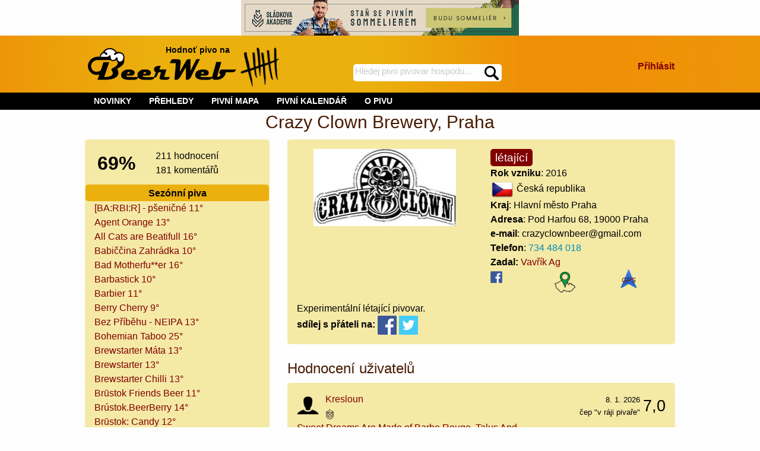

--- FILE ---
content_type: text/html; charset=utf-8
request_url: https://beerweb.cz/pivovar/crazy-clown
body_size: 48210
content:


<!DOCTYPE html>
<html lang="cs">

<head>
    <!-- Google tag (gtag.js) -->
    <script async src="https://www.googletagmanager.com/gtag/js?id=G-RD2XS93D0T"></script>
    <script>
        window.dataLayer = window.dataLayer || [];
        function gtag() { dataLayer.push(arguments); }
        gtag('js', new Date());

        gtag('config', 'G-RD2XS93D0T');
    </script>
    <title>
	Pivovar Crazy Clown Brewery, Praha - beerweb.cz
</title><meta charset="utf-8" /><meta name="viewport" content="width=device-width, initial-scale=1.0" /><link rel="shortcut icon" href="https://www.beerweb.cz/beerweb.ico" /><link rel="apple-touch-icon" href="../apple-touch-icon.png" />
        <link rel="manifest" href="/web.manifest" />
    
    
    <link href="/Styles/app.min.css?v=33" rel="stylesheet" type="text/css" />
    
    <meta property="fb:admins" content="1147110193,100007277732454" />
    
    



        <script src="https://ajax.googleapis.com/ajax/libs/jquery/3.4.1/jquery.min.js" type="text/javascript"></script>
        
    <script src="/Scripts/foundation.min.js"></script>
    
    <script type="text/javascript">
        function mysmallReveal(a) {
            if (!Foundation.MediaQuery.atLeast('medium')) {
                if ($(a).hasClass("hide-for-small-only"))
                    $(a).removeClass("hide-for-small-only");
                else
                    $(a).addClass("hide-for-small-only");
            }
            return false;
        }
        function RevealClassSwitch(a, classSwitch) {
            if ($(a).hasClass(classSwitch)) {
                $(a).removeClass(classSwitch); 
            }
            else {
                $(a).addClass(classSwitch);
            }
            return false;
        }
        $(document).ready(function () {
            SearchText();
        });
        function SearchText() {
            $("#SearchTextBox").autocomplete({
                source: function (request, response) {
                    $.ajax({
                        type: "GET",
                        contentType: "application/json; charset=utf-8",
                        url: "/api/Search",
                        //data: request,
                        data: {
                            term: request.term
                        },
                        dataType: "json",
                        success: function (data) {
                            response($.map(data, function (item) {
                                return {
                                    label: item.Name,
                                    value: item.Url
                                }
                            }))
                        },
                        minLength: 4,
                        delay: 500,
                        error: function (result) {
                            // alert("Nic nenalezeno");
                        }
                    });
                },
                select: function (request, response) {
                    $(this).val(response.item.label);
                    window.location = response.item.value;
                    return false;
                }
            });
        }
    </script>
    
    <script type="text/javascript">
        function beerAddYesNo() {
            return confirm("Opravdu tebou zadávané pivo na našich stránkách není? Pokud sis to důkladně ověřil/a pokračuj");
        }
        function beerLimitReach() {
            window.alert("Můžeš zadat maximálně 10 nových piv denně");
            return false;
        }
        function breweryDeleteNoYes() {
            return confirm("Opravdu si přeješ daný pivovar smazat? Pokud sis to důkladně ověřil/a pokračuj");
        }
        function breweryDeleteBeerExist() {
            window.alert("Nejprve musíš smazat všechna piva tohoto pivovaru a pak teprve smazat pivovar");
            return false;
        }
        function myReveal(a) {
            if ($(a).hasClass("hide"))
                $(a).removeClass("hide");
            else
                $(a).addClass("hide");
            return false;
        }
        $(document).ready(function () {
            if (!Foundation.MediaQuery.atLeast('medium')) {
                $("#gulasch").insertAfter("#gulaschAfter");
            }
            $("#originalPlaceForGulasch").removeClass("hide-for-small-only");

            $('.slider-main').slick({
                prevArrow: '<div class="left_arrow" style="cursor:pointer"> </div>',
                nextArrow: '<div class="right_arrow" style="cursor:pointer"> </div>',
                dots: false,
                slidesToScroll: 1,
                slidesToShow: 1,
                asNavFor: '.thumbnail-nav'
            });
            $('.thumbnail-nav').slick({
                arrows: false,
                dots: false,
                infinite: true,
                slidesToScroll: 1,
                slidesToShow: 3,
                variableWidth: true,
                centerMode: true,
                focusOnSelect: true,
                asNavFor: '.slider-main'
            });
        });
        $(window).on('changed.zf.mediaquery', function () {
            if (Foundation.MediaQuery.atLeast('medium')) {
                $("#gulasch").insertAfter("#originalPlaceForGulasch");
            }
            else {
                $("#gulasch").insertAfter("#gulaschAfter");
            }
        });
    </script>
    

<link href="https://beerweb.cz/pivovar/crazy-clown" rel="canonical" /><meta content="Pivovar Crazy Clown Brewery, Praha" property="og:title" /><meta content="https://beerweb.cz/pivovar/crazy-clown" property="og:url" /><meta content="article" property="og:type" /><meta content="Crazy Clown Brewery, Praha, Hlavní město Praha. Adresa: Pod Harfou 68, 19000 Praha, Rok vzniku: 2016" property="og:description" /><meta content="https://beerweb.cz/MyImage.ashx?ID=1983" property="og:image" /><meta content="summary" name="twitter:card" /><meta content="@BeerWeb_" name="twitter:site" /><meta name="description" content="Crazy Clown Brewery, Praha, Hlavní město Praha. Adresa: Pod Harfou 68, 19000 Praha, Rok vzniku: 2016, hodnocení a komentáře piv" /></head>
<body>
    <form method="post" action="./crazy-clown" id="form1">
<div class="aspNetHidden">
<input type="hidden" name="__EVENTTARGET" id="__EVENTTARGET" value="" />
<input type="hidden" name="__EVENTARGUMENT" id="__EVENTARGUMENT" value="" />
<input type="hidden" name="__VIEWSTATE" id="__VIEWSTATE" value="VnljiVkEXos5dTHI4JrCrpmBjvRFtzeFOMErXoYOH/HWuMUMmapney+r/dB8NRQpyGp7q9wWEXfqnSM2pk7wtI6WWInx0lm+DolGNy183SgPWW3nSWhFFI7Yysgk6ddZLgB1ugmyehbIRHPYgEbNmwNepqp/FeIzYHD5ssMCrassN7GqFIae600qE7n/gWEFxDm/2N4E/cZ8TahJdtpC9P+LmUgCm+QLhkGa6B+ajOb52BdciKhJCshzl3CxDcJAGyHB/qO4mDjVFwioAxbW6kOszPyFiDw+0UPcvybmR/WH5c8aXnveGe5OwO8DSWc0XEZRFr/0EoIJKd5wZj269/8jyODFgg42o1+wxof/cWjxGXMWGqH4Ljgm8+RtSu9NZSUJhrHyyryXozrxWz1CgOHLi3MPYFcK17qkRmeIrQNTtVrn2fjr0nlj+iw4G0A7xJ0y5pzSnxRPuQEsApmZmfdBozTQxGALDa+RbiiKO9HSBX6UBHZHgHGjEIHXFHCXSVv6D++EB/4yeb6MxUEvDukyhUzurnWn47okHt8rqufAmYvuRYpZCs5ygETI+5guge492tGqo47Pk2+PCsrjW3Dm+bxu/Rczp2srVukDEM9QvIA04yax6yLUswV4lNXgpuGG7Pe8OomfkU2iiLN5jhDuXl5t3KTAKyQ3a1r3bMDuwwYALqHGYgiUZg3dSPl9DVDgPmOWbfdwOKTEB9Ap+xmtkHuCKUu7kZv/qhphXxEvmaZY9uPpD0KVqLReZkMTYE1ZM/jlVx2ocL0wHnEFcKlz/TptqLWYL3Gi4rHMg958XPc7oRw1NL4IBcQrJ10tyhIFX83vfARHyJbuO1yzx/yuSuvY/Ok/eVJecU3TR7YhxZaGEozkWEXfnlwZsir2QOHCmpIKkQ6bq9q/7zN3cdlCa7gN3iIJZUOj0+VOTWTrIZ7TnRkHHOrWYc/[base64]/uicWWiN2w2K/tXmUWcXFRbBM0I5hdww7WlCPWy+7fKl2wsl9aww7eMXkBBwj2M+K5v3H4WqQOj9XT0r4Rb+HLpUbIjk1sa4W/EZNsrVoFEp5AgdNKqkiB12cl2hu4K3Z1ponaULEHJM51nj5dhso+hhC0A5VwrF2ZdMz03xNW81nR3Xi1CDSuvIShWGqLNkOwNR5dXxWXwUE88BJQPNCd30dphbmSgp/rkX9K4hnrxxTSAIV9N4HIq94nLG4tY3qfYh6ECSOvkZtRQPk02JcxfQeRcwRb8SylAEL179xEdjvPwf8Gh/6/IMdbpHQ0F9iIGa+F+yMAya+ZpuKirv7Bvn2XDiLIvVjDUkY9TQUS2351OESw0X9ZYIsZQpbwFbIUk5FWGIBYSJ6vFAvJAsDUIfHzv7b/rq60ot/erw1buGCMj9EdNILKlOeDPaKfVk7M4V4rqkaf36EU2wYtf57wOhwu70ryYVuMY3Lva5HGuGc/Kq4mXx6bh8hrx/YJF8oifftrAyK4sgmy8n1BqIax2EEo7BRTVkj2QmsqOwvWOEYyg0ozHf2/w35u/iidsOkqB4zjzqEcc1UmV5MHeFB3Enfu4m7Z6+C3B3fZ4wolg2zFYTrvzmJ6kCWX9obnfs3xNISF+gTB2N0jqXpePCXfpHEeJmT1+Tnx5YuPRS9oBivw0tJamhFTzKXA0CwKLLqsTANooNMM735sH+TGn6wC+J6OgCFasA/fcVGsWiJeBbPQvMN/tsUf7BAe5n2bspKyvF0F1sD+XFjGDsDi/qBhJSby6saW978RgOFPlAqnAbzWG5RCVGiWToEf9Ovw6Tlydi2j8VGdRmx5tzO6GiIymy0WraX8BIo6GXPVIm9TBv2L9cNbJb/OIEJHC2QA0fBJ8tIU2JPYplZPXAwfQYQvioT3E3DdoDDpBsa1Jlcfn8Y4CTWbc83RbVPFVXbrJJxdErkqKq+NSR12BYXpxy+ZDt3dExsIW3+FNbcN3zhphogAqFZ+goN6hm2+osydYOYWZkJomQ/JII+TenvUd3Ictz9ZKKMkPcLyTws32B7yZk0uGJ7X0Uo6hld09qR/TRzTTiZAhLT4dpdJSMkKRUEfUCd7zghe5XG5DBnVTzPWwbImWTq3HekOtRchMF/oDBMyiGwUqqOXmS6c3+2IQxDNd1C8zy2rZ+DZwrCIP4clNPNklifbCAhsxz+mFMGdGzGzaOTw7QNs0BXhUbwtN1Q6BAGRAQVQcJFy2ibeXO+2TNeLs9MvUL5VX28G1iwx3ZgUtZHcE1vkYjmwlkVPaOuwJ/ixAaX5JqGDtIL0spM5igLd4sQYNtpCEozT3vsVGdl5a+kdojvx583AdGdEFRirjX6cE/0S0/o2xUaXmE4BId4WjNvXuFe++ObIxFRtCbl+4AT3lr9Zs73+pIPzh9PV0aud/vShizX7PA1PyxUto7MARj/SbUGXrUu/eIMFfocH7zNusfxDnPwd/tnLgUJX19Xnhyw5bdUwxLEHJ2UElqXgWG7Vqfyqet3EdIjvg5F5JtdLzCI0EHD+kNLMBjG46ILxIofK8Ng+nEyHneUax229/O7/RAzOsJ1Hj18LqY9R6+mQjp64x2GHryv5YMNhtTltm/CmDIwlYOrZ4OPMpa3WN03hxBx20d7IMbS63hlYA38mXmv3HcC4JhFgYhG+UvSutHShlCGkohKbdQGS2BF406Sw/jeOFDOS32N5N8XUpP5ZL+Uq1299SV2yItbTqL+yDsyXFLfZCQBy5SOu091eBePcdfYT0EPI6X/mgqRTS0zO1Lc00oYGPBz3zKaonbiSaqgZeqVxBoF4CYNooRsN4mONX2Idr8rNS+kuRWXv4RUdvJIAUaXornyz65DpX5j6Kuq5m2tsnQJOtgV99LG9VBSlQKBaLIdX/ZlGTTR6LrDKqIB+/9Qw3Dpk3Bf408mM35hH8Tawluf6FO+TorleFPnOpjVFm66M4uCIkyTVLSdXmbuR5SwFoWdb1oGYLFvMLii7Zc+5k4Q6a5PDC8HCWIzpkrwAK+Qw/9RRB0iCUXG9opr3boeF0rNWieTUugNbdPYYV4/NhUzCY3sAT8ElZnRbA0QQeJ5tMfsmI2wOtV0ttpSIDkLB4zK/WYSYGPw43ks/ZsdHBg2s7n3sIEK3nfSbOU+ysi75L7BffE0oYTgAtuPc7fUmpqJfHGDmKL4NS8zDPj0/yYWgI3GbV/beFggOKymRDRZJlEk9hkRHdYKVXs5xSO0BAM2LJc8JAPrDYsFxQkMJSVctTOGaPzVfvn4XkvKzkDjVLITa3h4YR86M2veM3opSUXNiPMwxPSk6aDZbXwQCMlzScc2jMWBrIhAlZrJx4CC62MQ3sqbAci60E8p5eogq9jXwCIlFcHFlWAHR1f+Kj5Ge7A63/BO5jk0yNtoSX/G6+jV67DmSiBlZjDW1OK9C1kcF3RNVayRnIxygC0CK27j+hVhx74tlN6S69jGkVJGCoNxTcSZfw8OpEAqsSnNSnQVq11ls24eJXaGBwFvMYZ+j9b8AXVKqbHT71bVUD9n1Nmra/zdG0SPFqMIt6z/TMJdXqe/0q4q7OzeSgme/wKmgrk6YBrQKwYjVf4sG5FAVOQFYv293cTduWycJPlN8aExNrXI4s9HYAsiwSLy166m74lVkAn06sG7WzRSph4lqnt1KJ2LnIIx9NHMfZmmu2whTgv+RoE0F+o6Sc9mJxum+qSTWPZto76So6zmHSu7Nkc4KGFUMpzmAeo7EvJ/C5kdfZiVp+aBjLWgyAn0LI9EJNjKUlgHtsofIc/lvZ5fmZ3SiKFJ9G28iO3OTohu30PXipKB5Dji+EjIV+RELk/PgDUpGMkr6ixePHl2ANVgeEU63RPg4O/GMoXYRjuOKpu/ADtXyzVv4kGWidhb9PGlpHqnY+ZW19GzeyCPxtOk7Gj0nPu2kKtB1KTqQZmUxtE/mPubNV6zkJJhbf7LlX4oNwSyzPT9qiwhLcyJ/q3LfbeZeNz28xn871G6soA71/CfRDPSIiMIpIzfCSZ+G96MvObUIOXDpmKhvxTe+7zjcYEzZ4OZyiB9fw5IMIlkt/[base64]/DHJaunzRxQEytnXNOwLMQx1kpjjlkNdFVACXax4v2b52XMqK6oD/8YA8Fj2OdnXwxYyxTV+AqQIwuKMobf0+HiO3iCLZtC4/IjgjSNGrZd0TuUoQ9aNRd+9qcEDIKm/8dtqFX6ifny59M9lpbbJoUbhf/pONzn1zHfheWNoonLAKeiyR4BLLDar4HMdI6sCBrS7S4IPGV+xk31oLnNSDQaS+pMF8pZU1tjSishE7wU6D51CQ9XsKTydvlRC6Cs7KTtZtXVw1KZYlH2NQWUCG7mVnL2hMr8UZwZiW70Brk+4aCdTE3+s88knvog8Ht4YWXxyXU39x1aiPKLw37cSJuSUwCKs/OlxEt7ehFQdr2No2Fh9EafKuP+z9HQqvJumhNuLMm2BdZJrsDmEDKRmrmSLr08iiWozQfo9QqJb/ruDHdIk25aegPEn3XJPfp5NNapA+mSH7GBAAo2o5fXwh3VmTjhUehaawFX+S/FFs+PKdg9BQFzhnsApJOLv3w6z7nmFjv2v/JeutkhtMO0vAho9Q4xoKtoQEOeLZcZkT97owyAgZiOskHCofVsD/GKlsRJYIkdYMBEhWuiLC5aFGlcfjAhTSwomNt6t3NtOchDK5OU+2vW/3USo+ZG2e/tXZv1RDmvQ0+Xao/2kMhs9Tc2Tw9p+K90tmvTpw+zhZ2ibo6elIAvacj+hKgz9w+HEEcdtXleIATTtCGSv0g/4lLJrMs+0rvNLL5bpEMYpgMiSDbnkYqNIthRUwgtwE1Cvy+aGUlBBvol7yKWTE9AUhUi2Y/5M4V8fVhX4DNA3Uz4NQJY9m4iGsbffYhmfcmar7NmWP0kEqAcF3XGMnWqG/1nSMsdlfTIQwAhlHcuev42cnywgv+qOeqnH5SHw0QhfFSLPdxe5SqyLbm15baymMgypzjtvQU8X6XR397NfMFmkLUaqFmmgHox9LMQZZIllo6X6ZmKUR7a8NsVFL56p7i7p1wpT4JxesOZFmArF4tcZu16Noo/OnSjQjs98Ispi8129Cb426+xteI6JBYu+njVmAuhEXU/6pVmNjBPUF1ZkR1OM8QPxbiQF3FQXX42G1A1Q9nGi8C0aJMXOjFCZjRbIkQdzSrEYdwzh80v3sHivUVb4yLo5f4uIKuoRrKFdtUS7Wt4nEw2BfZF+tbIbKv5uM7l1Gsf3HCgdAyaNFc2Qbn56Ssz3WN0l7L/t43E8ehbGqEoVj7xGY3ei9fqiT6irI677H5xVYC5GqjW4+B/V74kQ1HzfMsh9D4wrkwd4eDCCu1UfKkngPwUs2ADyJLqoU1zf7PbB6shacFDZpqaRPl6ckYPK/EXY4UThm2oe3lwP2nM0AU5MeEm8e1V4Zg5AwQscWxqkgCrjgDUuplS8/IYSVawuIKJ7+e6mVtalalETYcu0M0vdhb8B9EzafMC/pcs0VBQF9BrU4RNd17AMFU6upPanMElmOXBkfql/guM5LdMaGKuG7qixr+anFdafdxQLRSLDYySE6OuwnrM+QgTi+Ym5xU5nSZWs9pLzSvWnsSpJQmHhz/OwArHFJBpG+Tg+dANOZuExCpO1JbpDlkZoXj7PaBLKctX0XFvIS0GjWL1+S0kXLp/BG/[base64]/zawXnyrOcCY0usCPNUX/n4ULtzQAjbOyBzj2OG8DzXUDlEtZbIa4CKiJsAexut7Nzw46IMKplfKSaqvbNHQZPT55qLFn09dYZrgrmPWblzEjx+9TOM3JuiDtZfUB820nhwg/63NzzPt9uIP2ToXVBC1n1ImOqQC5S0tbEcRR/JnHQdsJ4lPLWmNRcoU9Bi/KzphG/EaHfALWDiSjnqPCrp+ZYW2LQV2NDou2k4FOgphkJabCZosq8FyXHNosA6NBkur84vowFAtsTcuOXgWsaao0epFYyZAzksdU8GjKy4scSSSkBTcy5TA38YAaXGlPIZqZxgZAwbFSeehVXBx2IRVRg2y5fX5wwYB66xYIVeRpF/TQXYW9DiOpTQ+Gzxzhp6rkBjUuofk+3MafefWqb6wRfTHRT8rR5/jn/Gt9mMB/bLC3na+zU2J9fabrUKyodpfD+oW3Th1Rjpaf7QmG4s36cmDE2EEtC2aAIwidyk6WNTvRTI6HBfntIMDjk1IPpqXmrwomE9pTUOWirdQBwvgMSOjkLDTIpNsfBTI6XAEltokEuknA6F5g4z1xC9Ysh/tU/6x1EpRhyTnnNxYhUYtMjhrTpGtHCWoaT+vzwhOJsljrvBzHqnfO6tWYzYWnR8x0hcLOwGNGrl24fecNWP+ks1nDdU8l1dGFG0uB7g3BAgbI4fKyV+JY7GhLPmBOq28SDN3rEAzabD42Qe5vwPtYvnbfx0HGyjLwcYRz+wvYA9MuZA9jc0FHPC/Vz7N62cjYBVW6i2nfh15AdNzgjghpssO3hi7ONNef8zvEwULKApGdQc2ZGXOueGD3152ouis6KBiBfHaYfljy9wzAJqdsFEtIQYWTLeVAOUKGin/hTrPkCMFUq3a7VMLBExvBbJ30Sr71ZwUn1LzXwSRfGtZencMZLJgjzL0z7qPpaMwRpZuGS2iI+ZcgZ+kn9h36YQFCO0fNLIaS4go7cN7h4s6OxZD6Nr3d61vTeDwN93/l9QQ/kh0opBfLPzj4wSZzORqC2H7LAUecUfILv9pkW0EH2d7Z528AOtqnhDu6+f5m7K9G1YFjGFYl48MCdLpt8iuCsyzOeucg6353muxAuhSA17EQrdeWy2iNf2u/ge+tFQWcX1onnzvcjG0nWzZ9S1szgwCjKHxMoYGa2gVQMxqm2uEVWCn5mfEK1xp8u0+Mc2L/V4SGbzXTAvV7ZAgtG8qwBGBLbXf7x+9sxkdu05+VEevDwqWeaOC3kJtkmRFsp59l9780EorbKEYfXFdSO+S0NeQYSGoeBNhNvj4HbCtubKICNDLq9ZJ0OSJs5VLe/SijjPoN80r56ymLevG7d5MJ9bDAmlIiE+lhaCKSt9m5DmTKSH0sMyBqyQ8XB3yvJ3CpUfK1auqB/gCCi2gV1+K3tvPIw5QGn6X/H/rhNLbV+LVMnfyVPgpwXwK7UAMy/rJdcf50ZFBaxF3UMecPP8l9DaCSjkhc3A2CktZQW2Ag5Q2Ctdk6kyDNPHZfG+QwFFWY0IQZQZBj3HDc+fRfUm+CkRrP96lcSC78iMCqP0PbjjotNkgLc2jredG0kcStAXpuE7XpJ7MxOKVCyoChYC9nE94sOrwnGaz+r0dy/J2ufG3lA1O04pK6KwUsS8BjEIyWiw1I9ARvSLhIwn+Gh1LU0nXk1npkx2v6NSkexNsKY8iXoRIg6XIoqkpNA8Pti77s3r4FcYa19i8WR9EtCDL6akp0bFZIpVwUOuMAGD8CIHWgkCUfVTmkvZXuQ+Qoi3OcRMyh2WuYcM9zuY2I0jYVGLf7+RyUPuHsiGTIN/J7p6NhPuIX+3DB1dBGbchgeq3RnWMAtz+3Nm6IPvd1BljxDF5AaGNajsQwOo6xnPzGDAOawIygj4Lr+uAXXQZIR0ftrlCdKdhUyqp5Zqk13Qlya2myFinGsdK1DoBdEw7/7egsxnP7L2VLr2VYv/TQrJQnDAjUg/UfEsb/aJNPr/4bU1ljeHG3nPP9962IZyvGv80QM1S/Z620VGozVYZ3b9ZOXjd8LEsuxTyz023fKPlp/In8SO/H2flTtCjx3Ip6BNXdcqcfDCHZgLYQmQM3dbhd8ruPj1hMpO9ItA/xpuIn/q56molrNENvkkxhdIrkwsxrLxu5gtgiUFnh7HSJmmiAe1M6aUqtPS1uh+k2x6/k89AiGUUSD5CgmuImSUfQH+0vPN1LNTnVhpW3lJByMUk6MHmJmL+IWCEWZm9zi/DExgZDu+0o8ZSKSb3oFHMZbBuCY8WLkhVnCtA5P9Ai4GcGB0ZKAXrDPp+zXVdeJ/vNq4sHG0VhSRP1m1SZq9PWv2fXTcpC3/m6lVDuf+OyiZXKEpstoxWP/kORIzRT80l5LsGvCQHDA5V8GxA+GA+nmO1z01UfdA6kjySt/DqrGIGg0t0e9jdrx/oIKPjPyItMhdDKHoONE1AaPl/oKIVP79MlJSJ3B6s46l4rXe0HhprqoEDW5Ro0bhbsnxhoqITa5y9sSdiXWcmU3dfBT2OCCZTp09RKJmBuPLiG6KNwr8DajIRpBptOUkeMWsyQXG65EK1/[base64]/[base64]/0gRtslFscXZVMpUCWK0StaQGWF4ON/CKse6eGoAlVmEV9Li0tzrqz8OZJAGgCp2oR5/VhjkbGeFk25pyAS6YEWe/B4QX4xupbQs8eqIZaFWi0ncSJJ8vGhlvCQvbNUJwJ2VHmjm9llsy2iQUl6uPywqY5dnW44jjek+aT1A/C87iNjo707qaQZN+uYQXZBtTNHKnkRiTg3sywFRvKOBgpV5lWd8ZJ6mwueWKQ63OfnZ7gXCf0ESKjqU/lU6aUGAqFiihjyLebAAAekQWHxqFWWfMuWVOl5NlnAFrYf9+w3ni2UQriftiQdhxroWDLrw5y0j6WFpc24OuDLUOlZbGq834P9UjmnF/+AwpFdpmdDXojLKRicyut5BPGr+SPuFCh8dQ4jd0ThY6tr7F1i0kOPZyvJl39nkSmsJkF6H6tZKPQPTR5X2BR7TKeIJ9A6pHBa0z13DdCFmAqGnkFxoBorkQOIiAs/z6NKUiyF4GfmuBk0jrreKkSJ97E24vCM00X5bSrTIkBZjdJ8Zwgs4wmy5orLW0+aGxQZ9ym/[base64]/chXV1enPxY/BXUImG3MZoNeX+WbkHY8gkrTQbg40hQZTvJGkenc2GmtCT8L92NXBBI+Ssml8Y7CeCYreP0noqd46LtJxoNlTYuY3IwcxnuumHYb/VoiP0WyriPrNLUPsUDjwfsWPhiFnIYpLGk9du/bYi/L8llE0Jh0ungnPp4OxWQ1bRdBlhHrrJHdY2Vzmp+/JhUz7pfwTNS1fQpP+Ppgh31XXbGn4OjFSM7ke5ld/q670xtjTTSC0U3yGce9aQ4Y6C/egz/p2u8hNoFCNi0cygGR96g8z/q5Fyxe3stUE85OB50vGD5IcZBBSNGhbu2knkVEw/3J7b0DZ7hnFnIsx3yZt8L7Lg9+AzKOg6ic70fZSKDPrys9zY/Kl1yhU7qykOQIXLHSfbq3BACEvjpkZwIsEpH3oakNbbEZxePfpz8FJUjQ/UkTNJA3VoRArnmgnGKwPGn0333CYjWSKcIRr8xcGbuX1uoHNTI6LMATSCvX+j7y8GfVfeCnXCADGkTtLhXMTwYUQvNOTeH991gKLj9kECLhXCzeO2zi6YfEB3VswsBoWjbGZUlpdqaggUK9nYb8G/l3YKwjfaJrHp+EmxY6ZI2WZcmEV0KQhKek54PkLBQV89NfLRHNQ9HEiDFFEVnNkRi58g3V1co4l1GR6Hk3Pqvh7JYe4ayTcbFYsOj5T5X9IdvU+Cm/X4vuwHzJmUhv7yVPGpFvozStRfs2zgFcGQjA9IR32HlYBOFzeMHZ+oMPuEExqo1BqW1tOdKcvrKPF+gqz6O8071dJ7eXjE/4nwdbr3+ELlSyfvyz5BJCJGlb8I6gJfZ85YRxRIseDmStMB0LPJVacM7/EWbtENWXf9GwYulR0HUtLqK8vrjv3ScwEbfAX3ZwNtkxvsuGH7VX4knvq2Rzmu4ZIVfertGtaBCR626ktlPq9Dx/ONmmMmyDqb7/WhKUO/6C0FaIX5073Ea7sZJMo4Eldvsz3nD66WkQPIblMMFalAh/x+8EifbJziUuY36wv24Yep0SgS1+L5FFrEz5flIaDIQVPHCmb/02dYEmzNsTdN6px0E+3P7EGHNDuIKpEFRg32/fy6eW41srqFaPt4A5S8nRprDl2vMvX2/8d4ileAgKmHG6dsR6LMTtjCtSAkU8+Mu9V7Q4aXDZYGX9s4L5MgkN29U6oEbiVSTw521TmRL3Do65BRTeF2moQHJih/[base64]/v8OyA+BzehiqHIe2Csf+TzFXXaU230OP2PQTDU65YENj3UuhLXz7uMXwf8FWnjmF9DzsdX2bNxcRPY1kjtFTp54I5Ce3aA/hmwLLEtjY6d9IGQ0lu+ZTN0LBMoAbQjsi4Hcp/X92DxyXkXNyKNk+JaimEju++u2+//MvXLgyWbBoYvp3xZwoDGsB/RGWC3E9wDPPZFg0GKZQ8WdLLhaWcoN59D6wYCyg9rvL2gvbYNfckMGlIjns/DphAnchps12mSUr2y+wnueuTkaZ0r3CIaWcVpHXezKBdwXogVHbbEOF3/WAtUjaiwIMq7XRpogW5kFTSe4RrCzfZ82HbJfzEjfE4vhsjtWU7GAX1+lAQrDtAOuies2r9npJiIOIjFfvv2/68UPzJQDLqRc4Cw3qXaJJR6TCSf8MS9Mgkyk49yezliPEbg/c8wq3QmJFU2zTh8hd7dcOackJpEMC/Yn1MAKb3ljPp7cYPdFrQz0XwJ8uOVhVwcwd6BzXiIOH0vd7j3x7+7QkIfseRFbWkCnuqLfNNnnDj2oOWTAX5lO0RQIAdB0n5uQxreC3y5pRTKNJzUBv5ZqxxRs7HqJHA2IhJjj41K2/7ra9Z6POZBQdScanl393k3E8dDwKG/rHMgesivGlWKk+v8E6siyC1uaJMf0M3IfCvgU8tSWqLEc5pQhs6eUvP9MOeWJ8dRakUA7IisSQ2xhgbOBhlm8t5GiO5Vhtt/bcehtch7ADmQ13dl6/KlAPF1zQyCnYgnB5fFMyiZXjiJZLCk7UWtRoAZw21pBR7lsxnKs9EuM2sN+0QNXDlvYablFKihif3RNSIUBOljXvr4Zp4UE6UYgXIf6wAEjEG+SpkTpFcQPnsHRxvYFkNUk55+W1aF54VJLxt8x5qgfb2ntL8dJmHaBqS2UCYsstNuhAZBQReisKisygeUVug5/O4caj7qaNSFXhcNybgrh9YkXFRk5k1IZbOlOa1K0yxVmja5t1DkyYoxe6Ia0D8L/H4scgInKQ0RBUURbuLe/wL3EOuxCr958XXnKziJsrWvGzQXb0AXmSFXzoOE+7XWU2PKsI6DSn+drMXkmJSI8ogmv0gIkbXz9sbC7/s67Z7vHtqg+iHzlGMPEGakrIB1Qb+uzwNfCFCnLlzWI+TUBlRhE5zZffNm/MgklnuxwIFC5EYk5ICv3iNnqEAVyiWt8Ni+pnXrkzx+xIZUPacvhNnHhIAq1ubQKVPfF6Y/mJsSArfejpgmzkqmQkoaFdUaXZWTEyN6i+3gwg8OyiRLWksPuJcwqgRh0H8oqtlwjw4f6HYbcSxxCQU7XVN5AyNNAsThU5Ze5jZ573sL+M2D1r+u2iccW1wCe002TZZx22My3APi/z8dw59LuMylGWVqgjtVBqdCmUSAEGE9qKrvak3xtP0D8pWJLu/[base64]/Rt+fnNe6MdzX8I7vmySOjqkkezbuoKEu6/FV4tm7HmtRpi3EHqSplpnZaeIumuE55XTnG850AU6j35FIQJA9DaZjiM2WRp2TshcCa0ezHZKyzos43xE6zB8Kn+QobRgAex5YcMovcMkKRCDagfLlyUdhlgr7tsUwy1HRPPJqNUqPK4bi0n0EzFDm4Uqr2wffAmf3lGBuFb579fGVf/OrIWnqADZcL0yvY+dBjO/6a6jlgB2PqcRPTESi72Mwi4RX1HVmUl6dSFRuRXAqZiBy/swUXhSmC1Ns7IIqLIgHunEdrIRFVKFm/80FWj9+9Y0931JbnPl/jesdTj0NQlVsOL50dm8aZo+TvdzlfVQ8LS507EFLjwF39Ugk9NpO3qskZcbxMzaToE7yJnzD67aTwpZPjv99M/19o+IT0joFXcXSIRtJIW00HFiGCRhCJ0bnArvnlarHlwbn2Y1kxKQmfCDeGu6NZgwYT/WhKX/QiIaYOQJ7vWs2U6ZzfYgMoao1Bz3FZaryQJgGLJGfgilL/E3gbRM6t2NLsLqBowx6My/pj9u484oaqcImJIUnhyPGqE8TpuZkQd4qFqobW9Zkf7xOZe8EX/HaBxbtbFwGp/VUHcXNlDzAeDZ7lOTOB71WShZKEsVk9WGYN2PxuXS5QdXiR95bsIKs3uyLD+/7H1ZVbTO9xYqxqc/[base64]/2yrVRCwFWLa3jXh8J6tXUH1q6ArOhBgQok+oSa9PrmVhd3FX3hXq/Q7lkMA2DiaQoK87x+4WlHWwYxkaJaGrIr2Rae/MFaAZno856tTVjoS7/WDWmX2M4PRTZAwiYIL2IAy3kTBbGYg+JMnm+q6G81H5VfycQTU8BHWilHfam9G9/IP87fNuv3Z6FgkzZUfZ/HEbhAoMRVqINTkvuTdYxRoprMQng8nhEPAiQXj7bvDA6rYMjHe74iR7GJXAkuWtRK/O0Y5WKAgR4d2fLL8yMSObjeTeUB/IbE7FaKHtDfQsEXplWVdsVCE6bnABDmtSC14wlu5WuEYEM+0niDUMjzM9lRyxBZebgjLJ01oevM5Lt5ltddFFqaUkj4g429j3j7wK7NulQWPymgWMIbqD/Pjrckg1VOAVC06YXjD0MCS59A//M+7Ev9Sfg4lgdRwZuAKUwylgkmvy1R7CJZaGUMH6sY1jWTJ1cqkz2yXWPetgK69Jzyn0q50Lhexn3cfEqxQCrHLet5gMPd5q6gg9xMX8VK3b8jWjeN60AjWi+UIvA5TI8plsUCeuZTFJ+A8uYDl3zyiOmvacnBSPuqVTE9Z3VQMlBbEh9G8Jwa6uuuMoAhc5wGgYMx/6I5eKUsShJv1mKPNsPoH9FjWYpG7BZsmB+SX1zZe3anZjc+nAMXXHlGIWDh+/ZIj1NkNiYgBbLa0TNsD4RYBdh3s2IAOYNo1rAw1Ej3Go4FmEh7+sI3wjJC5y7noiUchyfS7LfkTyiWADRkZelc7jJlMI24D9qN4DomKKOuaMmevEw+H0mLORpY1TaxIQEbwcGEwNpFfIPybLfs3AbiIZw8gCP9mi3CC0thIb9fugtsOWqInCB5OEpOd+ILjW/arEDvT63CEzlWEu8r281NbsVgD1XhDuQAy9Pws/LGnEcV9PlwWsOChImIsTDlswI1QdiXeUrOU24niiukmRvgeQZM0e50TJAzoocqvFOt0ZeW9lm2p2Vx2GpLSrYh3zPzyrmKQ83EadPlwwmeGEeWK2Ux99AjKAxTMQU0lGRKerrI6Wk/Gr2mjX77AvZcK8Mctcg0iJEtW3P78MJ7b4PYwlepdRwiS62aiXhqMZTYZq3UQ9Hb1wWFumEGbF1gzAkDs0VTpHsOvn9kLMHYNj6G3YcBXKOIjIz4OsYfw+H/[base64]/c9elqL/nx3TUSZVbBDoK9q7Vxl78fh5UuOgicHS+Go9kn5bfL+EK9VKPns3dWoeO3orK0wXgN08y/WAhCBboNVT/A74TlDSnqR0gfxT7UTD4/54ViiFtnmTMLpz2DTzAL7BaK6cWgb2mhWQPBEBshICcYvZkRvG33QUlJ6htykR/M1reELiZ6hKdb2quQ7yYd/v/qrHM4ACPDXnkzKSGd7DHJiYTtYDHsr8G1MooxTcsHzq9HkBnxP66eH7oOu9zgbA+7WD7v/aBD4D26hadfI/nGi1aDKWiJFQH7egDJuJlqfWzgYx2rtEWFtEASuJn/YbXahzdiBdulEHiW3LeJhrgAkuy4bZOM950lZIPdf4StCirppyncTZNov6HWHFQ4ohbnEPKV0MDztDdWgygA74mftFo7jI/F2BfziRKud0sq0lUZtbI4Dd3D2phmC9WS6wgCkArygyjpCDYQGz+0jcGWSCXA6GUMyCFxfL9DKKglSXHZ/WPddSYSlBiVwxiGthTQPfoayvW8IHoWTORaMCa9/qEDATsvKqlamDACDMxmpd6HbNAmORDYFha7032/VcGL90f+GQEqnzANLbfvZH+rzB2lULjSU4gQUoPfWNVmoptvL770mLqM7K4/[base64]/jqJ1W8s86fLK/F/YE5WODOS4wgZ+MnYX5wkgSmUXBGz/[base64]/x6XlZnPBl4cww8UBFg5PipssLPDjybfqpxVQki34HsAwU5d/WgFusFhSMZ4IvG7XR000e5CcWxwV+2b0O78UjVUGTj416ylyu9nMDa3ItMl2Jg/w32YBuKfVJsi+FZR+SNKOK3xwf1bqijSYkQ/1vMWPZXmzDTn6fhhHjAuY9kbBYusCCbpg8Hd8WIXrKQP/sEKf33KPZ60vuEvRQZk/Y7M+RBTPLUo2osBOszlM8kJa/nCC/kuhuvwq5hVJ7H8IE0CPoWjNpo1PEcWl6EUkYdpVPTYIumrHJbeNwj6j4W++SU/7234KrtKFnuv/Egk5+k3PHb8nsYLbUnuHw1pOkA4bP1CvgAuHfglf5X/tz82DtTc9iaHO3hofpxmKCwm9CJY1WzeIojrlcll8vn44jjThDtnRWIMNDGSouwMmYX40DymQwTWtt/vY6x7HLZGRtqmSFZl1sptjFQci6JnmnHlQwItE2Kgvl27otOtwzXdhuf964YR0naYm9b1fWT973CYNy67YTJ1BD7FBpq6Dy9oTF2z6JG1YxlD0P74RHIxud9mIMuJJwoFyDseJIrCAzKQ3VDdgxLKMPsAD7y+W27rqIBBGaUS/tT2qpVq6a/4S1akZQ+lBrKDu1yymfuFrrvR/phF6xW0Uz8DK3myEBFH8t55+Fgi3rZNE937mwPUEiD4wpfPu9CxTu+4/xFwYoLd8WjZo67RI5X+WOb2bU125Y5QgyEWuuVLKSyQOPEoXFsRUDrux6XJaeN/eVPifTjPzJ2gWzUJNiMz7L4iPNOi9ahaefFb6+HotTPQI1GL0z8b8Ys/y4bC5e2d7AjCrn5EbGtmBj2khEB63zdyQ1LonkVmfICgV+1RAkjd4z+6F+tC6/dMgjbt+9FLKYMF650mGZTOad9CVsUM9t3w9ES5oGnXdYVTn0vS/[base64]/s0MHC94MaHSXCfXcNi+hEwWoJzKrN1u2Tdzcz3igVFznQ885LuTRX+xaF8JliZZ4UlW9tNd1T4yNxEMeSPLLdq1ZEr/HKtPo1EKz0PYSS4StDhpZmQqFzBVO1TqbNut+f8hqGd+onMExtmtSDDSX1HKnaKjBUtBtobn1N4z0FUk193eZWklvR5og0hQZM+wyEVmTn4wOLdVCi97x01B3t9uwgFoy3RW9niIxZqB2OjSJnO0ZpUzGyu3plDx/sYgC8G7m1RhmmqtYiIYRpIhIg5iUH18zpzYVvnEgCHN3i46wVJ2MZTi1rPWGBoZ9vicv7ZZrOTCT5qxG95wcCrQ5N51qGLg5jVJdBWJ00PBwJF9rjhJYnCPXDMnD3BlCEaVUypEV0jMok063R3EYCCycIOfvgMtwaAd9wNuMsOl/+IzaWYK+air8LJC15hxHAkSlX2X4FckIJ9xT3rGoTij26+2Kchh7BZ20HRAOe97XfucLHkuY149oWi99T1TYBuZGoP0z7dHNtlAKELswhTH5K9iapFxRhTayByUceMsUMZazfwpEZkmOAJVpIFeIyY3G/DenVVnNFR/CW4DaIMyCUIAYRLK+45MlcZr6hUkICEX471mZsYPbTvZOJa1Uqn7/JqUGnA9EV7r++XLBKaXusBhzI3cxYbCHNgVjikxAgXxgLijxE5o5xuudxAXdTpmb1ur7bz5rBu+MLQ+8riqrCFJWfT1Jiez8llOISWo0bYABiMJkjhWotBlGayEpOfS/[base64]/HLVaVZXljsyI5Wvv0NxIhG0W1ZUNQffbC/Rde2Kc2LiwBAAhaxFRCMCb9IEB0qWmXvnUYkyCj2d4f4RiDzhxoGufo/U/[base64]/M03QBlhNQNZUBdo+DM77ME1nzXiMIGbM+/1aIp0vCO4dK2vwiL8YJI0ffiG1g1qCdZk5l3+BeiH5rOm53n123Y9yDr6GT1a2EHVGA/yrfnfNSNBHH9LuMeyO8yo3WIuSgqm+Pz1FRyPtjop1Br6PJDbEEAqsU3TJ/[base64]/cJ8Ji3gfE4T4GNHQGdz3e1eZuwkzcOoIwsUog0qNzP/ii41434zxb5UB6xIdvX8d3l4xgOwhshVESfa0xUZGOpG+7i+g4rdWqDIaAyxes9cOHfEtGQdaLcSa65YrVwY99gOT6frSoJ86wm+e1TBIS1uV4ck6UZjd4UKjitk7peQNW3tN+wcd29dDxkhzEhU6o6eTCVZYn84Lizf/NpI1Qhs81LHpRaHwvaUiK0I0prd4D/SVRPywDfemQFXxGdcuH8/a8c2GZSZn8cAgu3C3dQ1hbq7nd5g9Y6RRTKxh4r0yuY18vMaYWXHSSY0LehVlSpWhlmqg5NLdEq5Jxy2Sikvd7UAyV/jWnwXhk9Zse+/kgWKSFfbd9tKR0gBlWgi5zH54XNUxPmtdi/twljbFUZSGi7FJMnab7GdO4NU+h3lWTJ5OJhwRZOreMA1/Gscu5VFfgp7HJElO+SwuUIZwfBARwrQ7/v6ZCRpq56YABTH/bN1jAQfzr0Q/FqaloMlcZvZgTloTdN3/4o/L8aYrbNS47F92wnPsyfBwFzH0nQRXkXa7rZmLLusNcpzx/v/S1g6jCfh4HPKMuUOTJkSADYlDGx3VBoC2xm1+anLERkB9vEZKeRoG+MIQrPjXcVJj6beVQRODzK6y0goZbOh2sckCHmYPyaGWSdfWq4mWfTtYlIoQZFg3VolG3o+mgs2oikP+/oWopSPe+YSnsG4vfSX4fmZtcqO9Ll1/8H4G+jZHaOc5IjBOphUWH72PwK9Gt4RatrPZmCL6BIk5xf/QDdIL88QKnEdpYzS/WFxZYKoJjVuy94jiaaWA1HBbvUVTii2/sAEX+UN0VghRCBQQEwiykK2VB4grOPTop0Vvl3TuDSl8xS016xpFEDUnR3BSOGmoB+paz56R4S34Fr9zudJE9cKJ+FzQKGGl/fFbBjiSRiYg05T6rMYDz266v5ioNvlM7FUioyWCCH6u0FqD0202V0Dk6Bg5fKiYMRhxSnY4/21FuxiRLyRYvNas1odKtTPkYvESEFcyO85n6KUiVPB0MYQgfrSkhJ1E4C8GlDzLOtyCzIDwnD7uWYKPHTH9OwyDWwDbe/nWwq6/9H3WTBV5Q5suqIXeSM0p7Z3AsZxIYzH2P8uKFaKlAPE8xu8tJpuWKDrSeuUaueTS66YozuJwLCv0AO6HipLY59bXRaoMUUTASy4fyjYCYJYeBN5SF8QTgBPypzyT10KEMHbocuoP5Z2GER5sQa8xJDXUtLxhyNYNS8ZkUI7a7r4g3CMy922/anyeyz6oEj3cpc31DwEu+FCDeRcGDluJRhAcF5NhDpD9xft3MprppuH9Y+3XriHYf9VuRCb8eOpTMlU8gDx4oHAoPFYfs/CKCy5FREh+tI1so4d87h1xZOfZ/L6xzK+d/[base64]/0j93w/QLzylE4VvyZq2bxfqwMYDR627iOSCrIpAuWiRCSUNGLDaA08KcyHbWs7/7Aaj8nXMnQ/nEilP3T0Wfgawv+LsOV7GmI8OnZY49hMg9VhPl1ro8qJQJRyX5ryB3Xyr5WUyZ4Zff8Mk1miA7Xl4q46T6pCyuetHd3gTPfn1N7pCws69lMIILw1i/0KECIg6Advkom7Ji41b6ZgH9HMGAGgtXy8ExvI8YKo9MRs2/Gpkdd5K/[base64]/5xthHHNLFXtsiHj92JFzaYRzgDgepjlGrIhaG0p2rZRBj+WU+jCpmv8tEngjxw8DYq3tMI9Op5LHr9+J/DT328trCtLavHnxa1hpDD3zBXGohPeGQwA7K9jRljaQtB7/p7VuR14bw91ikYzztHWSBZCBEUg75oY1eh24pmNexQb7UxshrOi7cQsovZQAGzy4SoOmeS8Br2msphILZRijmI79hYgkSf8A/USU8fxapIJxxolzF/[base64]/y8c3aACYr+DShbFaDmkJguWQkAdlrbQZwpCYnLby54z703HOuv7DzjV9ufZtMcj741pvR6+ctFhiv1HwV38ioOKhluCgkLArYYY3zVogDcVrA2Lo8fURwKCYpMhjFs5rdDm9VMGnUyybXtMKeOduhQnIyFwv43LGX4sO/jdy1ef2o46kGvfQlJVEGBBpf+BPYoADgrpL4cReyYMjmE/xlIIGBROfMNZpD09+yoIAZP1LWpsUXMQjm0igrzcMWKuqx6un5kjQqXBsIR9/wwh3qHjxls9oIpMTluC+HIqLea2jMWMN1RxLn+iZE2uXwHIfPfs/EzSk4G0sX7lNHi1fEfkhjxl9fadWT6hpWKVrEPmrc3D0DgTwd58LKCEnqA21JL3AMcbmyjArrrf88ABejAm/MA4JuTt6IeVErQRwMjLZmNSUUZxaJQbKamKW/oox+tk6rnA4g9J+3PH0ONzqXDNIAqLaY+WFsHgB7uzu5zqC4g5P3qd4WD/9Fn0ef1lVN2GAOhIQHYjBGrzq5scnbWXtYnw7TxmVDpbp5Dw8xrYad66lqyAQE4p+GpaRI4L8tOR8JH+y8bo1D07IrUN2b/n/Or62k1LxNgKGwEGgZjwlTSxTZtmHE4AWGUyREnqjmUCmIpeJng6A0UVwAh8huhjg8mjLKil608XPBYHiYyLEO27oJp/1oWVlDPHonCaH5XlrcMisaSgI5wNCo1ocHgCiNncdhjUdD3lfC9WqcbkG4hP5eUHE1Q5pTXOtan6gyFkSJwpDN9XNr0IVLHMc4sDBhP+aayRPFlPZJJrJERw5X6yhFlTDJ2PFZj23X9NfdkLmGLeakiQaK3QYByS7UBkQTC6SEs/MZ3nKtuer+KuFkEXDbWxGDqchNfvi1nWd0oUtzNxuTSych6zIjjL8y2gQTqcoeKrBz9iHqozIUZSPgig6aQGjMGZ/S1AV1sdXFip4BWRpBCi08CZxk+EwptwoHNvZveScDNI1jyfsrT/G+ydB+Z+QxoFjmJGltgZL3h1DIH32Xz7p6ls1EK8KsK2ZR8Yjd+fX4YiZMJk37aOXy7qOetqDxbJ3CRuGd4346R9cM2udM2C58Qj44Adup7MeT/iSXSVNsWzfydPKEeQ9ePZnLZeVsdqccyMvvJxlTXhjal8w7aWuIoiIA2QRGDh/slD60t5GDE20gAJugSdxMTtsNSBKcmwQey6pRypDlFxrzAfiXu0YuTOD099l/f5mL7CJlhUPKg7QGciWQjrcyTuEHE1kU1neTl42u+ZV+u31FjJQkgKd5wL4JLnTDxNXzHIMpZ9gejMSm5HKEsIMnKnf+lqcvHeFV2EFiVlF/p8DRvNNOhxgiAGHv9xC6RBCV1IXRVVe8lko+gvRqG1WmKAxT86MIhuRtBU2xe/MRaFrxlBMZHQUuDDphtZg8+LqAYNxMD1j8dE1sKfO4NfbqdUeTJ5VnKswhbQGvMkx41Kc8Z2LgY7r+EnbVA0dE8jAQ9Tx5BARVULuaInFkHoVr4QQ6xL5eG2KExwOfaMhvbdliQ8BfVlszHgsaXlMgGEGzw5ofB3VbxfMR8CwglQYpMqe2ORpmgHsRFX6BXx25O/[base64]/sKka1pLewh4adxKdxqLCrHj2OisCwQM6iig7G4qTXd8haxZpm9p156bjp9LHd0u24hsQHJk440H0trnLNd7OnJQcnTXoGWXDX3ZIelRsfr3pPiXPTW/X9ay+bnaqmV2BuGEfzS5pYTqcPLbJjqT8ANr71i6rU86tM60DGy5W0sC3t1v4ikXrym5jXOvZHyhZ3a7IMYqG5iLj9+X4pRkzUwUIHT8TicnoZi/WWMVTmY90/ZFdk13eqBQWQ8CzD1Jh1sLde8qD+o/OvVEhtXoAtfSGX86j/IGS8RFuCu+iyrOt5gW58ItwIDvfEifCi2krr4AX8JJF4SkNlwNrZy8dDLF4Ioodw9pMfrfQav+9Ma0Qr9dAb0rRL5LlG4xeE175/LgmHIVTBDRCYv3jJfJ2bjWHOTL5Uf6NB3mGibTfwk9KkI+OEBD4nJ4ESxcuLcMUV6hHNIj7TicrG80Jk/w/fF/cxgq5kb+Zu+xg7273I5ATFOkpq2IrqH4AYC1j0iDvYEYv4pj7YXlnNbYtyM7eci72ZwkLiXf5blKjFBgw5DkjL9Wpz1+EkBVeZ5/XOrgQKgeJnKeTOY1kCfXQyPHm5+wBw1/+Liz3ZlF41pBJcHt43zmXaYbPzbZgEmk5EQ0uP9d/[base64]/ctGFJ50XlF2oaXkuTF1+DG9MUb2rIhI3dJQ0ynnsPJxT/DKAcM9VjCw0R839dEfH4ToX7plbAxi9KBRzXkk8NTRS1NhCx76zAtw1zF7eEeBLRZKceBTamfCIqmkhhpFHk6H3xY29r//g+bhEDaabLHFTq7dYw5DIkNqLMVKaAppmRu/lQ1/frUnHav2oQu8dvyR7RA3Nixi9+s8EIsDbH1fiI/wA02lMFjfZiBBfl4e2amLiBea/SOMbJKx7PjgTLSuOEeJe0tlZSszsqc95lDduI7R181VoSs5SJkYtt7FDa3knUrzys4jjdvNyogG0msk+DHjT1m2fXej2uTrkH0t7d15oOu/NwnYjwcr17zrrhq//[base64]/AUk5nSvXzJj3Vhev7Mi64G75vgwWvC/fEa8EkjdkeWd7bCWiCwBgVaopeSTnuP7b7kKn4yq7uAWQRAA/[base64]/wtmfmPMr/+2uFcCxLZz6bXfB1Tbm5slX4rYokOKwBlevYoGn6iB5+bNWnZMos9YE+D6udGz2QnYUMvlqqnBu80zGOgyK5EmX83e40SaBfJ7o5b3tj+xFTPW0wn7hz/hqJu0kYnomMQIR1ANMO9QqvcCtF8Aj3YvNzbI7Zf5WX+zg1lBm6EGt60F/4ebMAmVy2EkzcX8Ac6vfdh+JcTxka8ZzWdIC+mvkhSaNBfYpp4WjHiJfjVVGDSbEPkizmcjnPmUiUN1WEG0VNjspbq15DuzJHKW/+yTqldAHqujNGvR7WPjW5QGBZd7d55jTP/f3sY4nz7JFt9LHjG97YqT5CSfpVrGqco/wKjpSx/Evn0+RVHjlddSr7jy0VlxIilNuM7ll5N8pkuKgqJl41sv9bzR7419K9Ps/tXVcXkAbB5+T3R+PR6Gaffl4h1gjzE0vC4FvCFCg/KvV0JJygNanCjAC+knIlz///RB5M2y6fgGhKEpHlqc/Ha/MduRxwrHnwGKhEgQMUFZ28+yvwkWgHHBUj6L3C/GNxUoAQI5qNTHanUXlDsd+DaPCFrU8eoRSN4+5PdHHAIjbBMnYztWmlWX30dRdrq+k8wRfhbrdz9GkwYlwpxAbOJMhHsIOGNKn8fi41ff3j172VIzTqXL1LDfUnRVC49zzhPpbFwOiAF/6+lyMM0sQIXcHzjabSt5VP0RSEGTzgDXl8tWffVAxFRM3t41HoAkwiRf9gL8QMHpXLmrfvNwOpW2yZyYgBaw5dXCvMSZDfXMtMmiYts66rc2abiFGGILXLFk+ZFMPP6aPyqzcPUa7VdaUQkBtuiqjz7WIetWKAn1bZQJ6GsA/a02abo8sTbbXHJW4j6OOZtVPnFbzNQ8yCJI6/8CHizO5bDYRzcMKqMgZU9IA48DW8+tbSvjh8C+ohbRYzWsRfFlxO5aGoGnEyMJ7KLn4SdTGlEc8FzdA7lu3XbCzrGb9Sa+hw5jA7iHSYjFRLEAivpV0X2UhBvd92fnoigsrzN872awk2Cx+2hdzIUdXMvLBq/D10fH6Pa0fhSZgLAfsr20OigkYB3DhaLvFgSHvHvIxJZ0FsR3uf+05fD5qtEfkMThoNXqV81PiD4zYnBXXI0gDX8hjbnDAcoxAWIZXQvJEy+3GPJsN4++F6EUEeq3zlYiTp4zU/ddyGMAoDbNU4qiGYQZr1PXqB5b+MvGsf7LkXKWsaC2ZM7BCetSSZh5tX46ohnq2zlwAGsI7kmYS4HOpeLt79ctOHowOV99HX6KSdYTlk1f+QRA3bD4UJrJkwtvChMKUZcvNoOeBLzuanDqBroSb4PPyZLCrpoClBpkjVJzYNrfN+uGbPnJzYV4My7/zASG0NFVChjrtOMrtpqkvYzVaok70UocovRhJ5Rr3tI20xVfQwX50o7tKEZ5qZsksTyXETuzFca2upKfTlKarwJLVxIZjEduLbx2/5d+E+ZotR4ttV4RLC59HAZhhhDsc8jKMI0oRsqNarVMg8UVpBPanXrGz6/IH+G2wIWDT/yGXYMDgJVk0wxXKdwagFQsqBoIe8YvpisNzUMBhn0Vlv5qfQe/ntoOAr938/o8vi7LZsW06rr3GWPS3MFOE1tNWmmT/LPnsNeaacITT0e4yBz8DGcbS/uwyNgC+yya52NgTSSh4DZ+CPKFn7q62Lpgztrr/WECbBNTrzuyHX4E0E0yKYceGR2JwbMeIyThyDZY4KxLZm4mUMjzWoBQVI62F/J0Xv4xSoue8qaGfAE4fsm4Q84iHwM8PjzCRNjZzPH14x9lC26U4bsGD+DdnKxvv6Dt1xQ04WlHu6xXGbsH+CQLQesLaClr/8PdCrV28aKGQ6oKOZbVs1WeuusaBK+gB/2Y+S6GS32uy0UI61bQSdSKjc7bb9EgPXjY38ne9lsGNgswDKDe6wKfPdbQmJefvadK/3OGEfRJ2cmV78+6yhvxzvMQmpQSUPZ3/WrvqHoNXk+V0euoBIQCaSCqqlFBoLBMsJdgNG5Qrfm/H1qGvC0BlY0huFv9EDV32fty7Mu3Onhr5QtiEUpnx1X1YpkRJzGKG6/kjTfjBlDN3o8Xdu0li9hRLGPGQ1WLrJD0o9vfrGUpokyoGoxGmmDEiUqwEoyLcawulFu7a7o/AU1Qp8Zh3R/6k1yF6154h30xBqSxNWzM4SpAUGR2AmCGCr2gA/k+X3jumIumyDdbngxeTKsD4gS2IOuY7GJbuS0Jm/a8fWwL/xAqO6inhZ8ZeAh1xFf4IhqiejusGSzBJoN8RyDzqzZLpdB4hKmdG4v/Jhu6TfFYufX9m6UzkKExnmhizXRQ9qo+NecgMsfmDlAQAS9TKgOlb9PAW+2oK/1tYbXDwY9AH4OljlhkeogsEFsTASfJQmuGiMiBAEXxxcFg/8HHq8fcnxNmdxeV5ckSyFGWemfEJIyz/LIpIjSfkmUPUPe6kprU/16ZF4ovTdYtbFSNRc7dbelXNgdzvv9JLDxakewOQvTJwHohdFcAmBsE/l7TvkRhV2jaq8lkNEMavEcEcyspzTfOeFpVszi3q3Z+kObKCR1S99gD990wkZgxRd03gFsFfJR19K1CQfxCuGpDjn5W7R0gfJ/w5LgggTA2xyMC3CYCaRxvOIdLKYMZMt4MuHbHsUsVJMlUhexAQuOEOuOsDNR81Cu9AJCC0G0lOK2AMC82at0D0tKbnJGx/[base64]/UzarOEH3AyWFcm81TTmEKFDXgYUrJUrE6lNnAWUeN7GIjghrnVkHJKOcHuk1QbA28rQWR76lJa61S7/J38o57BLQi4NFuUG/praSz1+brQHQ1iw0uD/VtKOcqX3zGbKnqDJBKYjVLK8Ans5YrloCfHIYkEaxruaFHxSJkCBdGJjgf2LvKu2SLNN/ZlNuuh+CPh4oK+VqERFCAa3UjATcaL2JBhxht7D/0dWagGbryTbpKXiBnK7rLt03qVHHn/7k0PAYxPiQ2eP6dejZXwMFROndbUhCNJAqmXFkO0gKYpR84p4rHQPBN6HEk1H2wKmBKCzScojU4AMaUaDLB3fMyq5jXr5VF3DE5kvl9UtYmfGML4TiHt+ckUGZ9XYf2KbLxE64h/S0F4iLYzCsGlhsiEbD2scV8CXSvBz8gJg/2bHPi02NoLNuo1qzpqlf+TW25udBDxj245dkz7l27AAs/DJEcO1IOXuwUOTAWEA49LStRFgYJgqtfpEm1hO0wVSw3MZ+ttb0SiH4KJ1vqkuOMu+Y0wi2B/kGecsXK8G5wLQMacxTQtmYmoWNCkFaz0guoMf6od/2tEOM9DdJNmjh27aCQXroat3KmHfI/8MLKDrVYb4brtAjjA0qUbeuOiENgqK1UERv0qQAhZF7d12framEDnikBZyQtLRuufSanI1tMaymJEbVaQtxhKxR6zg+yhibwsYXqWw3KZ+HRMTwxWG9peesMpj2Se7Md+M7TBc2tr/kEbEQlssvp5Rf0LKoyV/O5+cnrYm5CaHMxcw9Xl91T77D6J3wMe0qCPCF49MjO3oQTaAQ4LoIuL9/vE4dZchl/nOXgr7uuV4/P1iSE0tpu4t5UbYZLVburldmFmLs5fHhkF1QOBXlkjx50JSIoHy25JFZPYFePcY3zFPR7XqDdOafzngpcK/L/Drc9CInodYvJGTGCanjmmu0M+eZuoaQdTvxjTAmW3b+XNf8w/Rurql1Bc1IQaSdMI320zkRVV885p1+ArV4EmKElK2MazgXkvsBoQ0xFD/ij/g4IhlhVVo0N1z7E7dM12yhYxKOgSIaNL8I4Xl0CsFpEEbaY6cMlg4TS7xuUoOKE9ibTUtRYy301g/PLI+tCDeK6PKRE6B4++44VxoaEACFRvzjgKgT1AtMFDaQ2vQLXJBtnsAsJU18B9krqguHjjHCMZDiOIcvBb2LT6KAPMoASsaPXAtUYmvv8ISqf20RyoYx9A/HRwleTW1cJ+yoDJMbZgEJmMTQHWzHY6s2GTtNMfuzSl/PIGbo5kVYXDmacJZVnN1tFnHkxnBpt61QSxtI56w3PHtcWbUTbQmon19sIv5iZabZMfJ3H07k0kLAvJNdI5s5C+Syp6IKd8ZnYFc74Wst+Ca1/Q64olkd5070rMPK59Vmg0dX4a03YIVtK5xeSEdJgaRQHujFJ/eeCN2SJzj9hKp4UdSsIdl9MRxi3CXxgDaM++0aKdat95sFBabP57gc1IKH9eehIpp0lHfJ8kIaA/OYdpahgRfuH7vvVLVe8mMYUmCOU9rJuEcGMuk9V5St1Bp/3Svoj5tl0HdDy+iL3NQiKhBKvfRuVtVNpodZePzvqo56zC+PuhsdEGfw/XaSETPnuZ7Trz7uFPZkdqcvcO/M6RAb6rsHFExX5bEUomLtFxCSQ6GuI7gMlr8lapqEvQOeyNaBPd4yv9urewiCEu1QjrneIj0dCJs3Cgvf/eJz0FRGNqbmb5EdRrR6Kff5Codnf71w+u/e0+/KaJwc8NMw370EaoNOcC4P/KGjx5emVEH0R13FLj6dhobWMpa3hWDgiuNzEiz9oQ3zSa9vCag9TdQ8cKa5Xv3Reiq+QgYdI4n43L2M1dhvEL0I6qSNPyDQkUNpfA/[base64]/g8O4DBspcEHtIGQn5/mSymHLS1lQ8PDU27k5ykWTCFf87H4L5uj84Kge4JcBu2MpI/oTlGWHKHz9FbFWowj4GR4A0mvrMqFXW+jm4pMGK0HqtQ3uL96k/cXadbRvT3IdlEVouBNwGWj9Om59NKHNhNZy+gpgHlvsxCG9kud3ZE33o+igDOxZQsaYRdkTcDoD2+jHYHdi/pnE2Qyeun51WsTanOQXW4MpUk1ZbXQtnJ2c6jBRA7PdzqCMmtS/z8FUFBJG5r2EN9T0Nf6CUpAbLr4CMJJSCzASMEn+Kb7PVUWTRCVPio6NL580WLwOwx5CZoS3lo7yAQCcQugbtltYa0eG6MFJ0Fj5d/aQ3jQ4HFtSIqkP4UAUi8IQGQxGa2n8Cy1oxZhv6OITHLqA7+U3LxhPNUmDF1eFxTDKwBC3SOFSh2/Hc7l7p7PsEQMp4G6d1R84WopzwuCtnGGePjmjp4TqLEZhl2ShLie5FVbqeaAxNKa/[base64]/Nbpl2/pUmdofta6G+P9YgnbeG02MDcN2aCnoQ8fgs4hgfndvHclLziwocsq3anp2bKFaEFn0B4HsFvRn35+KW1tolhr0kfxsZttKyqYnMSwe8mZmTPt1THdXp4x7gAItCrvl1vjELLSYubvEQ/PUE2+ocOZML7ojXHCtSqRZ1jxCW8I3e8Zk1VE1/CT+J5AhJiXQqpK0vxRyTq8+y+o0Gg6Pw23tisg/Vhnjz49L03SupI09HiPnPZePmA5/lofntJU0ZvN6DGcd/eGkRK71dCV7OTSjENouUUfK5Hx2J9M6Osa/cplL9+fhd5RaRZoYGYS4Fq1TKaNFVN5F7h8ddd7Rlt3LEOY6v7hHJPGH9CazmzO/uT6ZPhGhtDSOS4Zv/e5X4vFi1uL4y+os2ooGI/4fRDfDDXaVTHEIisE2l6IZ/2aCNmQiiYGXPX7CaKkubQNdZyWu/LdOR2Y7GnDO758voigtIsEafH+zLR2YwOHmYyh1R3VO+htZ3SJaJaZlC0NXr7lt9sZquxtWLBjfl/ZCN/dVEgVB0qjwGnCHj4nXro7k1xip4L5RD9adVoYoH2Tr8vywOtV7bq5n2APoJz8Cay7CKF+IDr/YUSrtPh//bHo+gpbGkXwD22aJDANpJVDhj3srB1bjSmCpre04PeymOlyTUqibBTuMyLEu4rywnOYEIFxJZtFhJULMqG189L5FbXzCV5MYPvPal5v7WCjrtec/7spj3Hq5vbPWYYPCNJdVfii6AHa9gWt20IQjVurczOOwDWi/ufnk1zsPHxTGp6+zoFNcOcLx4SuUBB88t6qEnIj4g/7Bm8VIJrdPr+rpWGgXq1kn3EJMXrYY1TiBczdZHJLT03T0juAOjS4B/5QntdAAly6sio6OGACIHr3B14o3rGr12quE3j1FV9bFtKn2NiI1Z7md7Nz42jgYyQ4JdA/TO04IFYm9gNg9/oihg7t52KmQ4sCbE2MvbSzDBRsKZo00e+QR74b29wDdH0jpTsm7y6y2ve/zrR/twflzsXAYbAiqG/[base64]/VsAIx4zCylpmwKINwjoy4ts2SkuG/gjNRhry8F4k2GReesgGVWQ2IXkyk1BaAKjd0Lb1SUWFEBNOu9goJpVRcFhO4EzxNALp+J+uEIfes6s0s5+Kp5RvRr2vo2KCVAKWZ2/Zn0MjwDW4xifih7yVqrsdGOOnIat8Z9nvXM8a6tkESI8cJdsEYLcui2xne4I4IMe6cIDZs1MzKZhVCaP0700zkPwJYRdTUpIMMigtDBFlEvHdtHb9/6FTfImzKEdj0RSZ9fCts2BTbqZYIh9wXuF230PcocGCHF42hgRwpqnnVxxK3EMu9trbJE9tE6BJrHAMUGtvL9PtJAnwXw3+3PLpR1nmW68d/fXODlQeLS5HVVOvhetHVVtZowQB3o80/x7iyjpauAfpmN6xu5UTTGckwkuDmmC+kGlbpLbJxM7so/t/[base64]/QwOutSmYkN0RR14n/SrxRumAi0qLIQgF8ktvOnN3J/2S8xxBhNbEf4FPx77nFxzJWDT2ixiy0aTD/nUq61R7EnC4cYsBZ7vuIdhOtWQQynQsbhurAbTFl1Ufe6ET/mhYbbLVad1jIPrns/wBQUbNphQEK8jlAETLeahku38AQ0E3xSAwEN30cVcmOS5v36vA7ZaDPFfzbIs4++cy/ofW34T6bl+p/sKz2qT26hXcXoO7kSSX4qeoxefCXkri9IDjNJh6xycBSICA8RztH9ZTP2FCkQPqILpWWnsjoTz3Fe2CCFCrTyzYpDMtRih9qlVlgjOxfx0YpUFKMUlXd4qUEhXVQwNFifUbmuClkn93/2BMBytxtzjXY46pLPHDcr33qA+EXwjP06tPHHboIJR3jn7lPRibM3dqgtBJhbfwwEn6repNbGxrCUhSqXE4zELULIq58sFWd4empK7/gQcVU/M+9+Godd/mNmT/Dbl6JWEonGWr/LXMe2XskQTIrocs84m4AkxO5f4r3vqDbLbVxl4YMRMqGMz4AHwJTSqm9gutnPehHFiAxhPORJRrv0VwVlkWg9LOgjTXxzo+iPA12zWaKDGcg7r/Tp6h68NzKDPl2vPLImuenybGWJbb9M1Ls5RLFvTtExrZ12q6aO0vxkXn6IybdDtOeducEtpZMPfOmwpmszpLBo3jwSKxc+YD2i0r7aRcgI50lGh1Fa96pj6Hx1ivpETraurr2Quo0NndNJqInd6q7jByWNj1hCjicE9Ss/7aw1NZ9rG95r4hKKnWNaOrhl0fnAo5c8qzWw9/gVPE3ZqjuUsfJElp3KJXKVYTvoZXsEHW7rJYMAyZthDEl5ZtPoXmAsJ7Jd4Osy7fwfgd9Pm3bZDgAwcZaSDrkUv6IqjB4Hf5iDFUXjD0iT4lmZAObRh+VFBjvAJhdnrZvihUjuE7mWwmo8wq4WXhPJVsrHVsuCwSLWy7MrdIxLyJK3/WW3FMHCHgIfvydwU20btGL6u01+zsGJxk8SCAwlB0=" />
</div>

<script type="text/javascript">
//<![CDATA[
var theForm = document.forms['form1'];
if (!theForm) {
    theForm = document.form1;
}
function __doPostBack(eventTarget, eventArgument) {
    if (!theForm.onsubmit || (theForm.onsubmit() != false)) {
        theForm.__EVENTTARGET.value = eventTarget;
        theForm.__EVENTARGUMENT.value = eventArgument;
        theForm.submit();
    }
}
//]]>
</script>


<script src="/WebResource.axd?d=pynGkmcFUV13He1Qd6_TZLRRpRUfj3MyGcFcbjFj9uOS4urFFt5ck7Aa-p0lZCTBsC7jxA2&amp;t=638286137964787378" type="text/javascript"></script>


<script src="/ScriptResource.axd?d=NJmAwtEo3Ipnlaxl6CMhvlur7-kl26zux-wxyZS3dmFIXCdw8ud0tc0eG21-jRtoLhZOKM3IW7LmeUFOEGuee3Jxm2t851VFU2CSC0K05WKwEeGfDJRY-XG28WQeAfvZ-f8xOiWhFXoVH3ORLyVUUJD97J01&amp;t=13798092" type="text/javascript"></script>
<script src="/ScriptResource.axd?d=dwY9oWetJoJoVpgL6Zq8ODAwmXU1DwCfYT2EY9wjuxivOWIzTcX-y_idC7Tz9lN884yH9rViFg6XsxJUNB0t3Vn7BW_V2PVDkq_-j0LPgTlrW_r-FtQlMy6P9itqyhPg1OCUpabM-99mWX283w37c7-8Jhg1&amp;t=13798092" type="text/javascript"></script>
<div class="aspNetHidden">

	<input type="hidden" name="__VIEWSTATEGENERATOR" id="__VIEWSTATEGENERATOR" value="822F7804" />
	<input type="hidden" name="__EVENTVALIDATION" id="__EVENTVALIDATION" value="gxUcdrAShhP+ZBhoxI3F5HLdTcZum0yfObPd2pHgzz6k2UNavagTXTXwcy+4BJaeE/nIXamhh1IvBVoT/LVYD05jB2miobaz4TIPr5/E2NKDhjucsiNfG1mqFmrdqXn3oepbt/fcpyBTXimG064HCj2nL/g=" />
</div>
        <noscript>
            <iframe src="https://www.googletagmanager.com/ns.html?id=GTM-5RKCCBQ"
                height="0" width="0" style="display: none; visibility: hidden"></iframe>
        </noscript>
        
    <script type="text/javascript">
//<![CDATA[
Sys.WebForms.PageRequestManager._initialize('ctl00$ctl00$ctl00$BaseMainContent$ToolkitScriptManager1', 'form1', [], [], [], 90, 'ctl00$ctl00$ctl00');
//]]>
</script>

    <div class="row">
        <div class="small-12 columns text-center">
            <a href="https://www.sladkovaakademie.cz/" rel="nofollow">
                <img src="../Images/sladkova_akademie_728x90.jpg" alt="sládkova akademie" />
            </a>
        </div>
    </div>
    <header id="site_header_forjs" class="header_footer_gradient">
        <div class="row">
            <div id="site-header" class="small-12 columns">
                
                <a id="HomePageImageLink" href="../"><img id="BeerWebLogoImage" src="../Images/header-logo.png" alt="logo BeerWeb" /></a>
                <div id="header_slogan_fence" class="show-for-large">
                    Hodnoť pivo na<span id="hsf_helper">&nbsp;<img id="BeerFenceHeaderImage" src="../Images/header-fence.png" alt="pivní účtenka" /></span>
                </div>
                <div id="header_search">
                    <div id="SearchPanel" onkeypress="javascript:return WebForm_FireDefaultButton(event, &#39;SearchImageButton&#39;)">
	
                        <label for="SearchTextBox" id="BaseMainContent_SearchLabel" class="show-for-sr">hledej na BeerWeb</label>
                        <input name="ctl00$ctl00$ctl00$BaseMainContent$SearchTextBox" type="text" maxlength="35" id="SearchTextBox" placeholder="Hledej pivo pivovar hospodu..." data-ays-ignore="true" />
                        <label for="SearchImageButton" id="BaseMainContent_SearchImageLabel" class="show-for-sr">spustí hledání</label>
                        <input type="image" name="ctl00$ctl00$ctl00$BaseMainContent$SearchImageButton" id="SearchImageButton" src="../Images/search.png" alt="vyhledat" />
                    
</div>
                </div>

                <div class="hide-for-large" onclick="RevealClassSwitch('#header_menu_with', 'show-for-large');">
                    <img id="shortcut_menu_picture" src="../Images/menu.png" alt="tlačítko pro zobrazení menu" />
                </div>
                <div id="login_large" class="show-for-large text-right">
                    
                        <div class="panel_break_vertical"></div>
                        <div class="panel_break_vertical"></div>
                        <a id="BaseMainContent_MediumLoginLink" class="link_major" rel="nofollow" href="/prihlaseni?ReturnUrl=%2fpivovar%2fcrazy-clown">Přihlásit</a>
                    
                        <div class="panel_break_vertical"></div>
                    
                    
                </div>
            </div>
        </div>
    </header>
    <nav id="header_menu">
        <div class="row">
            <div class="small-12 columns">
                <div id="header_menu_without" class="hide-for-large"></div>
                <div id="header_menu_with" class="show-for-large">
                    <div class="MainMenu">
                        <ul>
                            
                                <li class="hide-for-large">
                                    <a id="BaseMainContent_SmallLoginLink" rel="nofollow" href="/prihlaseni?ReturnUrl=%2fpivovar%2fcrazy-clown">PŘIHLÁSIT</a></li>
                            
                            
                            <li>
                                <a href="/novinky">NOVINKY</a></li>
                            <li>
                                <span class="touchMenu">PŘEHLEDY</span><a href="/prehledy/piva" class="noTouchMenu">PŘEHLEDY</a>
                                <ul>
                                    <li>
                                        <a href="/prehledy/pivovary">Pivovary</a>
                                    </li>
                                    <li>
                                        <a href="/prehledy/piva">Piva</a>
                                    </li>
                                    <li>
                                        <a href="/prehledy/uzivatele" rel="nofollow">Uživatelé</a>
                                    </li>
                                    <li>
                                        <a href="/prehledy/pivovary-pripravovane">Připravované</a>
                                    </li>
                                    <li>
                                        <a href="/prehledy/pivni-styly">Pivní styly</a>
                                    </li>
                                </ul>
                            </li>
                            <li>
                                <span class="touchMenu">PIVNÍ MAPA</span><a id="BaseMainContent_MenuBeerMapDefaultLink" class="noTouchMenu" href="/pivni-mapa">PIVNÍ MAPA</a>
                                <ul>
                                    <li>
                                        <a href="/pivni-mapa">Pivovary</a>
                                    </li>
                                    
                                    <li>
                                        <a href="/pivni-mapa-ostatni">Podniky</a>
                                    </li>
                                </ul>
                            </li>
                            <li>
                                <a href="/prehledy/kalendar-pivni-akce">PIVNÍ KALENDÁŘ</a>
                            </li>
                            <li>
                                <span class="touchMenu">O PIVU</span><a id="BaseMainContent_MenuEncyclopediaDefaultLink" class="noTouchMenu" href="/o-pivu/historie-piva">O PIVU</a>
                                <ul>
                                    <li>
                                        <a id="BaseMainContent_MenuEncCharacteristicLink" href="/o-pivu/pivo-jako-napoj">Pivo jako nápoj</a></li>
                                    <li>
                                        <a id="BaseMainContent_MenuEncHistoryLink" href="/o-pivu/historie-piva">Historie piva</a></li>
                                    <li>
                                        <a id="BaseMainContent_MenuEncHistoryCzechLink" href="/o-pivu/historie-piva-v-cechach">Historie piva v Čechách</a></li>
                                    <li>
                                        <a id="BaseMainContent_MenuEncTastingLink" href="/o-pivu/degustace-piva">Degustace piva</a></li>
                                    <li>
                                        <a id="BaseMainContent_MenuEncFlyingLink" href="/o-pivu/letajici-pivovar">Létající pivovar</a></li>
                                    <li>
                                        <a id="BaseMainContent_MenuEncTrapistLink" href="/o-pivu/trapisticka-piva">Trapistická piva</a></li>
                                    <li>
                                        <a id="BaseMainContent_MenuEncBeerTreeLink" href="/o-pivu/pivni-styl">Pivní styly</a></li>
                                </ul>
                            </li>
                        </ul>
                    </div>
                </div>
            </div>
        </div>
    </nav>
    <div id="main" class="row">
        
    <div class="small-12 columns text-center">
        <h1>
            Crazy Clown Brewery, Praha</h1>
    </div>
    <div class="small-12 columns">
        <div class="row">
            <div class="small-12 medium-5 large-4 columns">
                
                    <div class="panel_base">
                        <div class="row">
                            
                                <div class="small-4 columns text-center">
                                    <div class="evaluation_number">
                                        69%
                                    </div>
                                </div>
                                <div class="small-8 columns">
                                    <div>
                                        211
                                        hodnocení
                                    </div>
                                    <div>
                                        181
                                        komentářů
                                    </div>
                                </div>
                            

                            <div class="small-12 columns show-for-small-only beer_production_heading bold_text text-center clearfix" onclick="mysmallReveal('#beerShowHide'); mysmallReveal('#beerPernamentShowHide'); mysmallReveal('.beerSeasonalShowHide');">
                                Seznam piv<span class="hide-for-medium float-right drop_down_icon">&nbsp;</span>
                            </div>
                            <div id="beerShowHide" class="hide-for-small-only">
                                
                                <div class="small-12 columns">
                                    
                                                <div class="row">
                                                    <div class="panel_break_vertical"></div>
                                                    <div class="small-12 columns beer_production_heading bold_text text-center clearfix" onclick="mysmallReveal('.beerSeasonalShowHide');">
                                                        <span class="small_text">Sezónní piva</span><span class="hide-for-medium float-right drop_down_icon">&nbsp;</span>
                                                    </div>
                                                </div>
                                            
                                                <div class="row anchor_line_space hide-for-small-only beerSeasonalShowHide">
                                                    <div class="small-12 columns">
                                                        <a href='/pivo/-8584987149638269006' class="link_major" rel="nofollow" >[BA:RBI:R] - pšeničné 11°</a>
                                                    </div>
                                                </div>
                                            
                                                <div class="row anchor_line_space hide-for-small-only beerSeasonalShowHide">
                                                    <div class="small-12 columns">
                                                        <a href='/pivo/-8585022657291192874' class="link_major" rel="nofollow" >Agent Orange 13°</a>
                                                    </div>
                                                </div>
                                            
                                                <div class="row anchor_line_space hide-for-small-only beerSeasonalShowHide">
                                                    <div class="small-12 columns">
                                                        <a href='/pivo/crazy-clown-all-cats-are-beautiful-16' class="link_major"  >All Cats are Beatifull 16°</a>
                                                    </div>
                                                </div>
                                            
                                                <div class="row anchor_line_space hide-for-small-only beerSeasonalShowHide">
                                                    <div class="small-12 columns">
                                                        <a href='/pivo/-8585426695395526639' class="link_major" rel="nofollow" >Babiččina Zahrádka 10°</a>
                                                    </div>
                                                </div>
                                            
                                                <div class="row anchor_line_space hide-for-small-only beerSeasonalShowHide">
                                                    <div class="small-12 columns">
                                                        <a href='/pivo/-8585196767484106488' class="link_major" rel="nofollow" >Bad Motherfu**er 16°</a>
                                                    </div>
                                                </div>
                                            
                                                <div class="row anchor_line_space hide-for-small-only beerSeasonalShowHide">
                                                    <div class="small-12 columns">
                                                        <a href='/pivo/-8585429532906463782' class="link_major" rel="nofollow" >Barbastick 10°</a>
                                                    </div>
                                                </div>
                                            
                                                <div class="row anchor_line_space hide-for-small-only beerSeasonalShowHide">
                                                    <div class="small-12 columns">
                                                        <a href='/pivo/crazy-clown-barbier-11' class="link_major"  >Barbier 11°</a>
                                                    </div>
                                                </div>
                                            
                                                <div class="row anchor_line_space hide-for-small-only beerSeasonalShowHide">
                                                    <div class="small-12 columns">
                                                        <a href='/pivo/-8585582497796521783' class="link_major" rel="nofollow" >Berry Cherry 9°</a>
                                                    </div>
                                                </div>
                                            
                                                <div class="row anchor_line_space hide-for-small-only beerSeasonalShowHide">
                                                    <div class="small-12 columns">
                                                        <a href='/pivo/-8585100135400155898' class="link_major" rel="nofollow" >Bez Příběhu - NEIPA 13°</a>
                                                    </div>
                                                </div>
                                            
                                                <div class="row anchor_line_space hide-for-small-only beerSeasonalShowHide">
                                                    <div class="small-12 columns">
                                                        <a href='/pivo/crazy-clown-bohemian-taboo-25' class="link_major"  >Bohemian Taboo 25°</a>
                                                    </div>
                                                </div>
                                            
                                                <div class="row anchor_line_space hide-for-small-only beerSeasonalShowHide">
                                                    <div class="small-12 columns">
                                                        <a href='/pivo/crazy-clown-brewstarter-mata-13' class="link_major"  >Brewstarter  Máta 13°</a>
                                                    </div>
                                                </div>
                                            
                                                <div class="row anchor_line_space hide-for-small-only beerSeasonalShowHide">
                                                    <div class="small-12 columns">
                                                        <a href='/pivo/crazy-clown-brewstarter-13' class="link_major"  >Brewstarter 13°</a>
                                                    </div>
                                                </div>
                                            
                                                <div class="row anchor_line_space hide-for-small-only beerSeasonalShowHide">
                                                    <div class="small-12 columns">
                                                        <a href='/pivo/crazy-clown-brewstarter-chilli-13' class="link_major"  >Brewstarter Chilli 13°</a>
                                                    </div>
                                                </div>
                                            
                                                <div class="row anchor_line_space hide-for-small-only beerSeasonalShowHide">
                                                    <div class="small-12 columns">
                                                        <a href='/pivo/-8585040391474919153' class="link_major" rel="nofollow" >Brūstok Friends Beer 11°</a>
                                                    </div>
                                                </div>
                                            
                                                <div class="row anchor_line_space hide-for-small-only beerSeasonalShowHide">
                                                    <div class="small-12 columns">
                                                        <a href='/pivo/-8584991528416080256' class="link_major" rel="nofollow" >Brústok.BeerBerry 14°</a>
                                                    </div>
                                                </div>
                                            
                                                <div class="row anchor_line_space hide-for-small-only beerSeasonalShowHide">
                                                    <div class="small-12 columns">
                                                        <a href='/pivo/-8584919745570638547' class="link_major" rel="nofollow" >Brūstok: Candy 12°</a>
                                                    </div>
                                                </div>
                                            
                                                <div class="row anchor_line_space hide-for-small-only beerSeasonalShowHide">
                                                    <div class="small-12 columns">
                                                        <a href='/pivo/-8584986326643446759' class="link_major" rel="nofollow" >Carrot Attack - sour (Crazy Clown)</a>
                                                    </div>
                                                </div>
                                            
                                                <div class="row anchor_line_space hide-for-small-only beerSeasonalShowHide">
                                                    <div class="small-12 columns">
                                                        <a href='/pivo/crazy-clown-collectible-resources-11' class="link_major"  >Collectible Resources 11°</a>
                                                    </div>
                                                </div>
                                            
                                                <div class="row anchor_line_space hide-for-small-only beerSeasonalShowHide">
                                                    <div class="small-12 columns">
                                                        <a href='/pivo/crazy-clown-cthulhu-15' class="link_major"  >Cthulhu 15°</a>
                                                    </div>
                                                </div>
                                            
                                                <div class="row anchor_line_space hide-for-small-only beerSeasonalShowHide">
                                                    <div class="small-12 columns">
                                                        <a href='/pivo/crazy-clown-culture-club-16' class="link_major"  >Culture Club 16°</a>
                                                    </div>
                                                </div>
                                            
                                                <div class="row anchor_line_space hide-for-small-only beerSeasonalShowHide">
                                                    <div class="small-12 columns">
                                                        <a href='/pivo/crazy-tamve-clown-decadence-13' class="link_major"  >Decadence 13°</a>
                                                    </div>
                                                </div>
                                            
                                                <div class="row anchor_line_space hide-for-small-only beerSeasonalShowHide">
                                                    <div class="small-12 columns">
                                                        <a href='/pivo/-8584679308240609985' class="link_major" rel="nofollow" >Dej Bůh Pěstí - světlý ležák 11°</a>
                                                    </div>
                                                </div>
                                            
                                                <div class="row anchor_line_space hide-for-small-only beerSeasonalShowHide">
                                                    <div class="small-12 columns">
                                                        <a href='/pivo/crazy-clown-devil-s-candy-15' class="link_major"  >Devil's Candy 15°</a>
                                                    </div>
                                                </div>
                                            
                                                <div class="row anchor_line_space hide-for-small-only beerSeasonalShowHide">
                                                    <div class="small-12 columns">
                                                        <a href='/pivo/crazy-clown-dirty-cosmo-13' class="link_major"  >Dirty Cosmo 13°</a>
                                                    </div>
                                                </div>
                                            
                                                <div class="row anchor_line_space hide-for-small-only beerSeasonalShowHide">
                                                    <div class="small-12 columns">
                                                        <a href='/pivo/crazy-clown-down-rabbit-hole' class="link_major"  >Down the Rabbit Hole 14°</a>
                                                    </div>
                                                </div>
                                            
                                                <div class="row anchor_line_space hide-for-small-only beerSeasonalShowHide">
                                                    <div class="small-12 columns">
                                                        <a href='/pivo/crazy-clown-down-the-styx-13' class="link_major"  >Down the Styx 13°</a>
                                                    </div>
                                                </div>
                                            
                                                <div class="row anchor_line_space hide-for-small-only beerSeasonalShowHide">
                                                    <div class="small-12 columns">
                                                        <a href='/pivo/-8584777078631909297' class="link_major" rel="nofollow" >Dr. Feelgood APA 12°</a>
                                                    </div>
                                                </div>
                                            
                                                <div class="row anchor_line_space hide-for-small-only beerSeasonalShowHide">
                                                    <div class="small-12 columns">
                                                        <a href='/pivo/crazy-clown-dragon-king-11' class="link_major"  >Dragon King 11°</a>
                                                    </div>
                                                </div>
                                            
                                                <div class="row anchor_line_space hide-for-small-only beerSeasonalShowHide">
                                                    <div class="small-12 columns">
                                                        <a href='/pivo/crazy-clown-dragon-lady-11' class="link_major"  >Dragon Lady 11°</a>
                                                    </div>
                                                </div>
                                            
                                                <div class="row anchor_line_space hide-for-small-only beerSeasonalShowHide">
                                                    <div class="small-12 columns">
                                                        <a href='/pivo/-8585440789098676776' class="link_major" rel="nofollow" >Eraserhead 27°</a>
                                                    </div>
                                                </div>
                                            
                                                <div class="row anchor_line_space hide-for-small-only beerSeasonalShowHide">
                                                    <div class="small-12 columns">
                                                        <a href='/pivo/crazy-clown-eye-of-horus-19' class="link_major"  >Eye of Horus 19,8°</a>
                                                    </div>
                                                </div>
                                            
                                                <div class="row anchor_line_space hide-for-small-only beerSeasonalShowHide">
                                                    <div class="small-12 columns">
                                                        <a href='/pivo/-8584664372334829364' class="link_major" rel="nofollow" >Fall of Babylon - Pineapple Weizenrauch 12°</a>
                                                    </div>
                                                </div>
                                            
                                                <div class="row anchor_line_space hide-for-small-only beerSeasonalShowHide">
                                                    <div class="small-12 columns">
                                                        <a href='/pivo/-8584843633411061508' class="link_major" rel="nofollow" >Filthy Monk - Višně</a>
                                                    </div>
                                                </div>
                                            
                                                <div class="row anchor_line_space hide-for-small-only beerSeasonalShowHide">
                                                    <div class="small-12 columns">
                                                        <a href='/pivo/crazy-clown-filthy-monk-cerny-rybiz' class="link_major"  >Filthy Monk černý rybíz 11°</a>
                                                    </div>
                                                </div>
                                            
                                                <div class="row anchor_line_space hide-for-small-only beerSeasonalShowHide">
                                                    <div class="small-12 columns">
                                                        <a href='/pivo/crazy-clown-filthy-monk-malina-10' class="link_major"  >Filthy Monk Malina 10°</a>
                                                    </div>
                                                </div>
                                            
                                                <div class="row anchor_line_space hide-for-small-only beerSeasonalShowHide">
                                                    <div class="small-12 columns">
                                                        <a href='/pivo/-8585344519796757918' class="link_major" rel="nofollow" >Final Cuntdown Belma 11°</a>
                                                    </div>
                                                </div>
                                            
                                                <div class="row anchor_line_space hide-for-small-only beerSeasonalShowHide">
                                                    <div class="small-12 columns">
                                                        <a href='/pivo/-8585254511011829254' class="link_major" rel="nofollow" >Final Cuntdown Callista 11°</a>
                                                    </div>
                                                </div>
                                            
                                                <div class="row anchor_line_space hide-for-small-only beerSeasonalShowHide">
                                                    <div class="small-12 columns">
                                                        <a href='/pivo/-8585377400213700516' class="link_major" rel="nofollow" >Final Cuntdown Rakau 11°</a>
                                                    </div>
                                                </div>
                                            
                                                <div class="row anchor_line_space hide-for-small-only beerSeasonalShowHide">
                                                    <div class="small-12 columns">
                                                        <a href='/pivo/-8585254509435908167' class="link_major" rel="nofollow" >Final Cuntdown Sabro 11°</a>
                                                    </div>
                                                </div>
                                            
                                                <div class="row anchor_line_space hide-for-small-only beerSeasonalShowHide">
                                                    <div class="small-12 columns">
                                                        <a href='/pivo/crazy-clown-fire-walk-with-me-16' class="link_major"  >Fire Walk With Me</a>
                                                    </div>
                                                </div>
                                            
                                                <div class="row anchor_line_space hide-for-small-only beerSeasonalShowHide">
                                                    <div class="small-12 columns">
                                                        <a href='/pivo/crazy-clown-follow-white-rabbit' class="link_major"  >Follow the White Rabbit 12°</a>
                                                    </div>
                                                </div>
                                            
                                                <div class="row anchor_line_space hide-for-small-only beerSeasonalShowHide">
                                                    <div class="small-12 columns">
                                                        <a href='/pivo/crazy-clown-gods-sake-16' class="link_major"  >For God´s Saké 16°</a>
                                                    </div>
                                                </div>
                                            
                                                <div class="row anchor_line_space hide-for-small-only beerSeasonalShowHide">
                                                    <div class="small-12 columns">
                                                        <a href='/pivo/crazy-clown-funky-junkie-11' class="link_major"  >Funky Junkie 11°</a>
                                                    </div>
                                                </div>
                                            
                                                <div class="row anchor_line_space hide-for-small-only beerSeasonalShowHide">
                                                    <div class="small-12 columns">
                                                        <a href='/pivo/crazy-clown-god-is-dead' class="link_major"  >God Is Dead 15°</a>
                                                    </div>
                                                </div>
                                            
                                                <div class="row anchor_line_space hide-for-small-only beerSeasonalShowHide">
                                                    <div class="small-12 columns">
                                                        <a href='/pivo/-8584986330264735257' class="link_major" rel="nofollow" >God Raped Virgin Mary - milk stout 18°</a>
                                                    </div>
                                                </div>
                                            
                                                <div class="row anchor_line_space hide-for-small-only beerSeasonalShowHide">
                                                    <div class="small-12 columns">
                                                        <a href='/pivo/-8585440800301860861' class="link_major" rel="nofollow" >Grimaldi 19°</a>
                                                    </div>
                                                </div>
                                            
                                                <div class="row anchor_line_space hide-for-small-only beerSeasonalShowHide">
                                                    <div class="small-12 columns">
                                                        <a href='/pivo/crazy-clown-gummiberry-juice-14' class="link_major"  >Gummiberry Juice 14°</a>
                                                    </div>
                                                </div>
                                            
                                                <div class="row anchor_line_space hide-for-small-only beerSeasonalShowHide">
                                                    <div class="small-12 columns">
                                                        <a href='/pivo/-8585032992905658823' class="link_major" rel="nofollow" >Gummiberry Potion</a>
                                                    </div>
                                                </div>
                                            
                                                <div class="row anchor_line_space hide-for-small-only beerSeasonalShowHide">
                                                    <div class="small-12 columns">
                                                        <a href='/pivo/crazy-clown-helter-skelter' class="link_major"  >Helter Skelter 11°</a>
                                                    </div>
                                                </div>
                                            
                                                <div class="row anchor_line_space hide-for-small-only beerSeasonalShowHide">
                                                    <div class="small-12 columns">
                                                        <a href='/pivo/crazy-clown-helter-skelter-bloody-mary' class="link_major"  >Helter Skelter Bloody Mary 11°</a>
                                                    </div>
                                                </div>
                                            
                                                <div class="row anchor_line_space hide-for-small-only beerSeasonalShowHide">
                                                    <div class="small-12 columns">
                                                        <a href='/pivo/-8584919748728101209' class="link_major" rel="nofollow" >Helter Skelter Bloody Mary 14°</a>
                                                    </div>
                                                </div>
                                            
                                                <div class="row anchor_line_space hide-for-small-only beerSeasonalShowHide">
                                                    <div class="small-12 columns">
                                                        <a href='/pivo/-8584471754671670021' class="link_major" rel="nofollow" >Helter Skelter Chimichurri 11°</a>
                                                    </div>
                                                </div>
                                            
                                                <div class="row anchor_line_space hide-for-small-only beerSeasonalShowHide">
                                                    <div class="small-12 columns">
                                                        <a href='/pivo/-8585106470474484435' class="link_major" rel="nofollow" >Helter Skelter Tomato & Basil 11°</a>
                                                    </div>
                                                </div>
                                            
                                                <div class="row anchor_line_space hide-for-small-only beerSeasonalShowHide">
                                                    <div class="small-12 columns">
                                                        <a href='/pivo/crazy-clown-horajeku-circus-15' class="link_major"  >Horajuku Circus 15°</a>
                                                    </div>
                                                </div>
                                            
                                                <div class="row anchor_line_space hide-for-small-only beerSeasonalShowHide">
                                                    <div class="small-12 columns">
                                                        <a href='/pivo/-8584413204967533905' class="link_major" rel="nofollow" >Christ Mass 2024</a>
                                                    </div>
                                                </div>
                                            
                                                <div class="row anchor_line_space hide-for-small-only beerSeasonalShowHide">
                                                    <div class="small-12 columns">
                                                        <a href='/pivo/crazy-clown-jack-s-wasted-life-14' class="link_major"  >I Am Jack´s Wasted Life 14°</a>
                                                    </div>
                                                </div>
                                            
                                                <div class="row anchor_line_space hide-for-small-only beerSeasonalShowHide">
                                                    <div class="small-12 columns">
                                                        <a href='/pivo/-8584856661196550843' class="link_major" rel="nofollow" >Just Sour Citrus 11°</a>
                                                    </div>
                                                </div>
                                            
                                                <div class="row anchor_line_space hide-for-small-only beerSeasonalShowHide">
                                                    <div class="small-12 columns">
                                                        <a href='/pivo/-8584538275079204341' class="link_major" rel="nofollow" >Just Three Fingers - Sour Ale 12°</a>
                                                    </div>
                                                </div>
                                            
                                                <div class="row anchor_line_space hide-for-small-only beerSeasonalShowHide">
                                                    <div class="small-12 columns">
                                                        <a href='/pivo/crazy-clown-ka-boom-12' class="link_major"  >Ka-boom! 12°</a>
                                                    </div>
                                                </div>
                                            
                                                <div class="row anchor_line_space hide-for-small-only beerSeasonalShowHide">
                                                    <div class="small-12 columns">
                                                        <a href='/pivo/-8585547577639682772' class="link_major" rel="nofollow" >Kahuna IPA 13°</a>
                                                    </div>
                                                </div>
                                            
                                                <div class="row anchor_line_space hide-for-small-only beerSeasonalShowHide">
                                                    <div class="small-12 columns">
                                                        <a href='/pivo/crazy-clown-killer-clown-14' class="link_major"  >Killer Clown 14°</a>
                                                    </div>
                                                </div>
                                            
                                                <div class="row anchor_line_space hide-for-small-only beerSeasonalShowHide">
                                                    <div class="small-12 columns">
                                                        <a href='/pivo/crazy-clown-kiwicked-13' class="link_major"  >Kiwicked 13°</a>
                                                    </div>
                                                </div>
                                            
                                                <div class="row anchor_line_space hide-for-small-only beerSeasonalShowHide">
                                                    <div class="small-12 columns">
                                                        <a href='/pivo/crazy-clown-klaun-12' class="link_major"  >Klaun 12°</a>
                                                    </div>
                                                </div>
                                            
                                                <div class="row anchor_line_space hide-for-small-only beerSeasonalShowHide">
                                                    <div class="small-12 columns">
                                                        <a href='/pivo/-8584771701942788065' class="link_major" rel="nofollow" >La Cocaína 9°</a>
                                                    </div>
                                                </div>
                                            
                                                <div class="row anchor_line_space hide-for-small-only beerSeasonalShowHide">
                                                    <div class="small-12 columns">
                                                        <a href='/pivo/-8584919028663154758' class="link_major" rel="nofollow" >Laura Craft 12°</a>
                                                    </div>
                                                </div>
                                            
                                                <div class="row anchor_line_space hide-for-small-only beerSeasonalShowHide">
                                                    <div class="small-12 columns">
                                                        <a href='/pivo/crazy-clown-les-fleur-du-mal-16' class="link_major"  >Les Fleur du Mal 16°</a>
                                                    </div>
                                                </div>
                                            
                                                <div class="row anchor_line_space hide-for-small-only beerSeasonalShowHide">
                                                    <div class="small-12 columns">
                                                        <a href='/pivo/crazy-clown-liebe-ist-fur-ale-da-14' class="link_major"  >Liebe Ist Für Alle Da 14°</a>
                                                    </div>
                                                </div>
                                            
                                                <div class="row anchor_line_space hide-for-small-only beerSeasonalShowHide">
                                                    <div class="small-12 columns">
                                                        <a href='/pivo/crazy-clown-mad-tea-party-14' class="link_major"  >Mad Tea Party 14°</a>
                                                    </div>
                                                </div>
                                            
                                                <div class="row anchor_line_space hide-for-small-only beerSeasonalShowHide">
                                                    <div class="small-12 columns">
                                                        <a href='/pivo/crazy-clown-madhatter-13' class="link_major"  >Madhatter 13°</a>
                                                    </div>
                                                </div>
                                            
                                                <div class="row anchor_line_space hide-for-small-only beerSeasonalShowHide">
                                                    <div class="small-12 columns">
                                                        <a href='/pivo/crazy-clown-major-tom-16' class="link_major"  >Major Tôm 16°</a>
                                                    </div>
                                                </div>
                                            
                                                <div class="row anchor_line_space hide-for-small-only beerSeasonalShowHide">
                                                    <div class="small-12 columns">
                                                        <a href='/pivo/-8585429539893011654' class="link_major" rel="nofollow" >Mangaliča 10°</a>
                                                    </div>
                                                </div>
                                            
                                                <div class="row anchor_line_space hide-for-small-only beerSeasonalShowHide">
                                                    <div class="small-12 columns">
                                                        <a href='/pivo/-8584856656117462176' class="link_major" rel="nofollow" >Mangolorian NEIPA</a>
                                                    </div>
                                                </div>
                                            
                                                <div class="row anchor_line_space hide-for-small-only beerSeasonalShowHide">
                                                    <div class="small-12 columns">
                                                        <a href='/pivo/-8584521854657631447' class="link_major" rel="nofollow" >Meow - Sour Ale 14°</a>
                                                    </div>
                                                </div>
                                            
                                                <div class="row anchor_line_space hide-for-small-only beerSeasonalShowHide">
                                                    <div class="small-12 columns">
                                                        <a href='/pivo/crazy-clown-merry-fuckin-whatever-16' class="link_major"  >Merry Fuckin’ Whatever 16°</a>
                                                    </div>
                                                </div>
                                            
                                                <div class="row anchor_line_space hide-for-small-only beerSeasonalShowHide">
                                                    <div class="small-12 columns">
                                                        <a href='/pivo/-8584987146681632051' class="link_major" rel="nofollow" >Merry Stressmas - dark sour 16°</a>
                                                    </div>
                                                </div>
                                            
                                                <div class="row anchor_line_space hide-for-small-only beerSeasonalShowHide">
                                                    <div class="small-12 columns">
                                                        <a href='/pivo/crazy-clown-mr-crowley-mango' class="link_major"  >Mr. Crowley Mango 13°</a>
                                                    </div>
                                                </div>
                                            
                                                <div class="row anchor_line_space hide-for-small-only beerSeasonalShowHide">
                                                    <div class="small-12 columns">
                                                        <a href='/pivo/crazy-clown-multikill-15' class="link_major"  >Multikill 15°</a>
                                                    </div>
                                                </div>
                                            
                                                <div class="row anchor_line_space hide-for-small-only beerSeasonalShowHide">
                                                    <div class="small-12 columns">
                                                        <a href='/pivo/crazy-clown-new-world-order-16' class="link_major"  >New World Order 16°</a>
                                                    </div>
                                                </div>
                                            
                                                <div class="row anchor_line_space hide-for-small-only beerSeasonalShowHide">
                                                    <div class="small-12 columns">
                                                        <a href='/pivo/-8585344507558020846' class="link_major" rel="nofollow" >Oh My F*** Cthulhu 11°</a>
                                                    </div>
                                                </div>
                                            
                                                <div class="row anchor_line_space hide-for-small-only beerSeasonalShowHide">
                                                    <div class="small-12 columns">
                                                        <a href='/pivo/crazy-clown-oh-my-fish-gose-11' class="link_major"  >Oh My Fishy Gose 11°</a>
                                                    </div>
                                                </div>
                                            
                                                <div class="row anchor_line_space hide-for-small-only beerSeasonalShowHide">
                                                    <div class="small-12 columns">
                                                        <a href='/pivo/crazy-clown-oh-my-gose' class="link_major"  >Oh my gose 11°</a>
                                                    </div>
                                                </div>
                                            
                                                <div class="row anchor_line_space hide-for-small-only beerSeasonalShowHide">
                                                    <div class="small-12 columns">
                                                        <a href='/pivo/crazy-clown-oompa-loompa-20' class="link_major"  >Oompa Loompa 20°</a>
                                                    </div>
                                                </div>
                                            
                                                <div class="row anchor_line_space hide-for-small-only beerSeasonalShowHide">
                                                    <div class="small-12 columns">
                                                        <a href='/pivo/crazy-clown-pink-nibbana-12' class="link_major"  >Pink Nibbana 12°</a>
                                                    </div>
                                                </div>
                                            
                                                <div class="row anchor_line_space hide-for-small-only beerSeasonalShowHide">
                                                    <div class="small-12 columns">
                                                        <a href='/pivo/-8585022653883467082' class="link_major" rel="nofollow" >Plum Reaper 18°</a>
                                                    </div>
                                                </div>
                                            
                                                <div class="row anchor_line_space hide-for-small-only beerSeasonalShowHide">
                                                    <div class="small-12 columns">
                                                        <a href='/pivo/-8584403482532810409' class="link_major" rel="nofollow" >Pornstar - Robert Rosenberg Edition - Sour ale</a>
                                                    </div>
                                                </div>
                                            
                                                <div class="row anchor_line_space hide-for-small-only beerSeasonalShowHide">
                                                    <div class="small-12 columns">
                                                        <a href='/pivo/crazy-clown-pornstar-11' class="link_major"  >Pornstar 11°</a>
                                                    </div>
                                                </div>
                                            
                                                <div class="row anchor_line_space hide-for-small-only beerSeasonalShowHide">
                                                    <div class="small-12 columns">
                                                        <a href='/pivo/-8584848058314987157' class="link_major" rel="nofollow" >Pornstar Cindy Shine Edition</a>
                                                    </div>
                                                </div>
                                            
                                                <div class="row anchor_line_space hide-for-small-only beerSeasonalShowHide">
                                                    <div class="small-12 columns">
                                                        <a href='/pivo/-8584684422150158139' class="link_major" rel="nofollow" >Pornstar Dark Temptation By Barbara Bieber - Sour</a>
                                                    </div>
                                                </div>
                                            
                                                <div class="row anchor_line_space hide-for-small-only beerSeasonalShowHide">
                                                    <div class="small-12 columns">
                                                        <a href='/pivo/-8584664376249405091' class="link_major" rel="nofollow" >Pornstar Lady Dee Edition - Lopni Beczku Double...</a>
                                                    </div>
                                                </div>
                                            
                                                <div class="row anchor_line_space hide-for-small-only beerSeasonalShowHide">
                                                    <div class="small-12 columns">
                                                        <a href='/pivo/crazy-clown-rocker-clown-12' class="link_major"  >Rocker Clown 12°</a>
                                                    </div>
                                                </div>
                                            
                                                <div class="row anchor_line_space hide-for-small-only beerSeasonalShowHide">
                                                    <div class="small-12 columns">
                                                        <a href='/pivo/crazy-clown-samurai-apocalypse-11' class="link_major"  >Samurai Apocalypse 11°</a>
                                                    </div>
                                                </div>
                                            
                                                <div class="row anchor_line_space hide-for-small-only beerSeasonalShowHide">
                                                    <div class="small-12 columns">
                                                        <a href='/pivo/-8584905120546495947' class="link_major" rel="nofollow" >ShemALE 15°</a>
                                                    </div>
                                                </div>
                                            
                                                <div class="row anchor_line_space hide-for-small-only beerSeasonalShowHide">
                                                    <div class="small-12 columns">
                                                        <a href='/pivo/crazy-clown-shithappens-milk-stout-12' class="link_major"  >Shit Happens 12°</a>
                                                    </div>
                                                </div>
                                            
                                                <div class="row anchor_line_space hide-for-small-only beerSeasonalShowHide">
                                                    <div class="small-12 columns">
                                                        <a href='/pivo/crazy-clown-sickface-14' class="link_major"  >Sickface 14°</a>
                                                    </div>
                                                </div>
                                            
                                                <div class="row anchor_line_space hide-for-small-only beerSeasonalShowHide">
                                                    <div class="small-12 columns">
                                                        <a href='/pivo/-8584590495412148607' class="link_major" rel="nofollow" >Silencio 13°</a>
                                                    </div>
                                                </div>
                                            
                                                <div class="row anchor_line_space hide-for-small-only beerSeasonalShowHide">
                                                    <div class="small-12 columns">
                                                        <a href='/pivo/-8585547574340028137' class="link_major" rel="nofollow" >Strawberries-Killing Rambo Banana 16°</a>
                                                    </div>
                                                </div>
                                            
                                                <div class="row anchor_line_space hide-for-small-only beerSeasonalShowHide">
                                                    <div class="small-12 columns">
                                                        <a href='/pivo/-8584664374623537496' class="link_major" rel="nofollow" >Sweet Dreams Are Made of Barbe Rouge, Talus And...</a>
                                                    </div>
                                                </div>
                                            
                                                <div class="row anchor_line_space hide-for-small-only beerSeasonalShowHide">
                                                    <div class="small-12 columns">
                                                        <a href='/pivo/-8584856662165955792' class="link_major" rel="nofollow" >SWEET DREAMS Are Made of Mosaic, Nelson Sauvin..</a>
                                                    </div>
                                                </div>
                                            
                                                <div class="row anchor_line_space hide-for-small-only beerSeasonalShowHide">
                                                    <div class="small-12 columns">
                                                        <a href='/pivo/-8584886995845448944' class="link_major" rel="nofollow" >SWEET DREAMS Are Made of Southern Sublime, Souther</a>
                                                    </div>
                                                </div>
                                            
                                                <div class="row anchor_line_space hide-for-small-only beerSeasonalShowHide">
                                                    <div class="small-12 columns">
                                                        <a href='/pivo/crazy-clown-sweet-tooth-11' class="link_major"  >Sweet Tooth 11°</a>
                                                    </div>
                                                </div>
                                            
                                                <div class="row anchor_line_space hide-for-small-only beerSeasonalShowHide">
                                                    <div class="small-12 columns">
                                                        <a href='/pivo/crazy-clown-teaches-of-peaches-15' class="link_major"  >Teaches of Peaches 14°</a>
                                                    </div>
                                                </div>
                                            
                                                <div class="row anchor_line_space hide-for-small-only beerSeasonalShowHide">
                                                    <div class="small-12 columns">
                                                        <a href='/pivo/crazy-clown-the-weirdo-11' class="link_major"  >The Weirdo 11°</a>
                                                    </div>
                                                </div>
                                            
                                                <div class="row anchor_line_space hide-for-small-only beerSeasonalShowHide">
                                                    <div class="small-12 columns">
                                                        <a href='/pivo/crazy-clown-trick-or-treat-13' class="link_major"  >Trick or Treat 13°</a>
                                                    </div>
                                                </div>
                                            
                                                <div class="row anchor_line_space hide-for-small-only beerSeasonalShowHide">
                                                    <div class="small-12 columns">
                                                        <a href='/pivo/-8585307355684725686' class="link_major" rel="nofollow" >Unicorn Swingers Party 17°</a>
                                                    </div>
                                                </div>
                                            
                                                <div class="row anchor_line_space hide-for-small-only beerSeasonalShowHide">
                                                    <div class="small-12 columns">
                                                        <a href='/pivo/-8585018367537125807' class="link_major" rel="nofollow" >Unity Brew 16°</a>
                                                    </div>
                                                </div>
                                            
                                                <div class="row anchor_line_space hide-for-small-only beerSeasonalShowHide">
                                                    <div class="small-12 columns">
                                                        <a href='/pivo/crazy-clown-upside-down-12' class="link_major"  >Upside Down 12°</a>
                                                    </div>
                                                </div>
                                            
                                                <div class="row anchor_line_space hide-for-small-only beerSeasonalShowHide">
                                                    <div class="small-12 columns">
                                                        <a href='/pivo/-8584921226492787545' class="link_major" rel="nofollow" >Vannihilator West Coast IPA 14°</a>
                                                    </div>
                                                </div>
                                            
                                                <div class="row anchor_line_space hide-for-small-only beerSeasonalShowHide">
                                                    <div class="small-12 columns">
                                                        <a href='/pivo/-8584843644390804794' class="link_major" rel="nofollow" >Vienna Calling 13°</a>
                                                    </div>
                                                </div>
                                            
                                                <div class="row anchor_line_space hide-for-small-only beerSeasonalShowHide">
                                                    <div class="small-12 columns">
                                                        <a href='/pivo/crazy-clown-we-re-all-mad-here-13' class="link_major"  >We're All Mad Here 13°</a>
                                                    </div>
                                                </div>
                                            
                                                <div class="row anchor_line_space hide-for-small-only beerSeasonalShowHide">
                                                    <div class="small-12 columns">
                                                        <a href='/pivo/crazy-clown-who-cares-12' class="link_major"  >Who Cares? 12°</a>
                                                    </div>
                                                </div>
                                            
                                                <div class="row anchor_line_space hide-for-small-only beerSeasonalShowHide">
                                                    <div class="small-12 columns">
                                                        <a href='/pivo/crazy-clown-whore-of-babylon-15' class="link_major"  >Whore of Babylon 15°</a>
                                                    </div>
                                                </div>
                                            
                                                <div class="row anchor_line_space hide-for-small-only beerSeasonalShowHide">
                                                    <div class="small-12 columns">
                                                        <a href='/pivo/-8585015626081818805' class="link_major" rel="nofollow" >Whore of Babylon Pineapple - NEIPA </a>
                                                    </div>
                                                </div>
                                            
                                                <div class="row anchor_line_space hide-for-small-only beerSeasonalShowHide">
                                                    <div class="small-12 columns">
                                                        <a href='/pivo/crazy-clown-whore-of-babylon-summer-11' class="link_major"  >Whore of Babylon Summer 11°</a>
                                                    </div>
                                                </div>
                                            
                                                <div class="row anchor_line_space hide-for-small-only beerSeasonalShowHide">
                                                    <div class="small-12 columns">
                                                        <a href='/pivo/-8584856665043660305' class="link_major" rel="nofollow" >Ziggy Starhops NEIPA 15°</a>
                                                    </div>
                                                </div>
                                            
                                                <div class="row anchor_line_space hide-for-small-only beerSeasonalShowHide">
                                                    <div class="small-12 columns">
                                                        <a href='/pivo/-8584986328385424899' class="link_major" rel="nofollow" >Zichbeeria New Wormy - pšeničné </a>
                                                    </div>
                                                </div>
                                            
                                </div>
                                <div class="small-12 columns text-center">
                                    <div class="panel_break_vertical"></div>
                                    <input type="submit" name="ctl00$ctl00$ctl00$BaseMainContent$MainContent$BeerAddButton" value="Přidat pivo" id="BaseMainContent_MainContent_BeerAddButton" class="button small" />
                                </div>
                            </div>

                        </div>
                    </div>
                
                <div class="panel_break_vertical"></div>
                <div id="originalPlaceForGulasch" class="hide-for-small-only">
                    

<div id="gulasch">
    <div class="row">
        <div class="small-12 columns">
            <div class="panel_base">
                <div class="row">
                    <div class="small-12 columns beer_production_heading text-center clearfix" onclick="mysmallReveal('.gulaschItem');">
                        Nově na BeerWeb<span class="hide-for-medium float-right drop_down_icon">&nbsp;</span>
                    </div>
                </div>
                <div class="small_text">
                    
                            <div class="hide-for-small-only gulaschItem">
                                <div class="row">
                                    <div class="small-6 columns">
                                        hodnocení: pivo
                                    </div>
                                    <div class="small-6 columns text-right">
                                        <a id="BaseMainContent_MainContent_BreweryGulasch_GulaschViewList_GulaschUserHyperLink_0" class="link_major" href="/uzivatel/404">Sagara</a>
                                        
                                    </div>
                                    <div class="small-12 columns">
                                        <a id="BaseMainContent_MainContent_BreweryGulasch_GulaschViewList_GulashHyperLink_0" class="link_major" rel="nofollow" href="/pivo/-8584486618655483113">
                                                <div>
                                                    Easy Hazy 9° Cream ALE
                                                </div>
                                            </a>
                                        
                                            <div>
                                                Ochutnáno - LocAle Pub - Olomouc (2025)
                                            </div>
                                        
                                    </div>
                                </div>
                                <div class="panel_break_vertical"></div>
                            </div>
                        
                            <div class="hide-for-small-only gulaschItem">
                                <div class="row">
                                    <div class="small-6 columns">
                                        hodnocení: podnik
                                    </div>
                                    <div class="small-6 columns text-right">
                                        <a id="BaseMainContent_MainContent_BreweryGulasch_GulaschViewList_GulaschUserHyperLink_1" class="link_major" href="/uzivatel/404">Sagara</a>
                                        
                                    </div>
                                    <div class="small-12 columns">
                                        <a id="BaseMainContent_MainContent_BreweryGulasch_GulaschViewList_GulashHyperLink_1" class="link_major" href="/p/807-los-bastardos">
                                                <div>
                                                    Los Bastardos
                                                </div>
                                            </a>
                                        
                                            <div>
                                                Ochutnáno: 13 druhů piv (8 x návštěva)(2021)(2022)(2023)(2024)(2025)
                                            </div>
                                        
                                    </div>
                                </div>
                                <div class="panel_break_vertical"></div>
                            </div>
                        
                            <div class="hide-for-small-only gulaschItem">
                                <div class="row">
                                    <div class="small-6 columns">
                                        hodnocení: pivo
                                    </div>
                                    <div class="small-6 columns text-right">
                                        <a id="BaseMainContent_MainContent_BreweryGulasch_GulaschViewList_GulaschUserHyperLink_2" class="link_major" href="/uzivatel/404">Sagara</a>
                                        
                                    </div>
                                    <div class="small-12 columns">
                                        <a id="BaseMainContent_MainContent_BreweryGulasch_GulaschViewList_GulashHyperLink_2" class="link_major" rel="nofollow" href="/pivo/-8584329127568248247">
                                                <div>
                                                    Gelato: Bianco - pastry sour 18°
                                                </div>
                                            </a>
                                        
                                            <div>
                                                Ochutnáno - Los Bastardos - Olomouc (2025)
                                            </div>
                                        
                                    </div>
                                </div>
                                <div class="panel_break_vertical"></div>
                            </div>
                        
                            <div class="hide-for-small-only gulaschItem">
                                <div class="row">
                                    <div class="small-6 columns">
                                        nové pivo
                                    </div>
                                    <div class="small-6 columns text-right">
                                        <a id="BaseMainContent_MainContent_BreweryGulasch_GulaschViewList_GulaschUserHyperLink_3" class="link_major" href="/uzivatel/404">Sagara</a>
                                        
                                    </div>
                                    <div class="small-12 columns">
                                        <a id="BaseMainContent_MainContent_BreweryGulasch_GulaschViewList_GulashHyperLink_3" class="link_major" rel="nofollow" href="/pivo/-8584329127568248247">
                                                <div>
                                                    Gelato: Bianco - pastry sour 18°
                                                </div>
                                            </a>
                                        
                                    </div>
                                </div>
                                <div class="panel_break_vertical"></div>
                            </div>
                        
                            <div class="hide-for-small-only gulaschItem">
                                <div class="row">
                                    <div class="small-6 columns">
                                        hodnocení: pivo
                                    </div>
                                    <div class="small-6 columns text-right">
                                        <a id="BaseMainContent_MainContent_BreweryGulasch_GulaschViewList_GulaschUserHyperLink_4" class="link_major" href="/uzivatel/404">Sagara</a>
                                        
                                    </div>
                                    <div class="small-12 columns">
                                        <a id="BaseMainContent_MainContent_BreweryGulasch_GulaschViewList_GulashHyperLink_4" class="link_major" rel="nofollow" href="/pivo/-8584329128796090749">
                                                <div>
                                                    Lojzička Višňová 11°
                                                </div>
                                            </a>
                                        
                                            <div>
                                                Ochutnáno - Los Bastardos - Olomouc (2025)
                                            </div>
                                        
                                    </div>
                                </div>
                                <div class="panel_break_vertical"></div>
                            </div>
                        
                            <div class="hide-for-small-only gulaschItem">
                                <div class="row">
                                    <div class="small-6 columns">
                                        nové pivo
                                    </div>
                                    <div class="small-6 columns text-right">
                                        <a id="BaseMainContent_MainContent_BreweryGulasch_GulaschViewList_GulaschUserHyperLink_5" class="link_major" href="/uzivatel/404">Sagara</a>
                                        
                                    </div>
                                    <div class="small-12 columns">
                                        <a id="BaseMainContent_MainContent_BreweryGulasch_GulaschViewList_GulashHyperLink_5" class="link_major" rel="nofollow" href="/pivo/-8584329128796090749">
                                                <div>
                                                    Lojzička Višňová 11°
                                                </div>
                                            </a>
                                        
                                    </div>
                                </div>
                                <div class="panel_break_vertical"></div>
                            </div>
                        
                            <div class="hide-for-small-only gulaschItem">
                                <div class="row">
                                    <div class="small-6 columns">
                                        nové pivo
                                    </div>
                                    <div class="small-6 columns text-right">
                                        <a id="BaseMainContent_MainContent_BreweryGulasch_GulaschViewList_GulaschUserHyperLink_6" class="link_major" href="/uzivatel/404">Sagara</a>
                                        
                                    </div>
                                    <div class="small-12 columns">
                                        <a id="BaseMainContent_MainContent_BreweryGulasch_GulaschViewList_GulashHyperLink_6" class="link_major" rel="nofollow" href="/pivo/-8584329129974557655">
                                                <div>
                                                    NoLo – Hoptimista
                                                </div>
                                            </a>
                                        
                                    </div>
                                </div>
                                <div class="panel_break_vertical"></div>
                            </div>
                        
                            <div class="hide-for-small-only gulaschItem">
                                <div class="row">
                                    <div class="small-6 columns">
                                        nový pivovar
                                    </div>
                                    <div class="small-6 columns text-right">
                                        <a id="BaseMainContent_MainContent_BreweryGulasch_GulaschViewList_GulaschUserHyperLink_7" class="link_major" href="/uzivatel/404">Sagara</a>
                                        
                                    </div>
                                    <div class="small-12 columns">
                                        <a id="BaseMainContent_MainContent_BreweryGulasch_GulaschViewList_GulashHyperLink_7" class="link_major" rel="nofollow" href="/pivovar/-8584330106460284196">
                                                <div>
                                                    Brauerei Göller
                                                </div>
                                            </a>
                                        
                                    </div>
                                </div>
                                <div class="panel_break_vertical"></div>
                            </div>
                        
                            <div class="hide-for-small-only gulaschItem">
                                <div class="row">
                                    <div class="small-6 columns">
                                        nový pivovar
                                    </div>
                                    <div class="small-6 columns text-right">
                                        <a id="BaseMainContent_MainContent_BreweryGulasch_GulaschViewList_GulaschUserHyperLink_8" class="link_major" href="/uzivatel/404">Sagara</a>
                                        
                                    </div>
                                    <div class="small-12 columns">
                                        <a id="BaseMainContent_MainContent_BreweryGulasch_GulaschViewList_GulashHyperLink_8" class="link_major" rel="nofollow" href="/pivovar/-8584330110200654215">
                                                <div>
                                                    Brouwerij The Musketeers
                                                </div>
                                            </a>
                                        
                                    </div>
                                </div>
                                <div class="panel_break_vertical"></div>
                            </div>
                        
                            <div class="hide-for-small-only gulaschItem">
                                <div class="row">
                                    <div class="small-6 columns">
                                        nový pivovar
                                    </div>
                                    <div class="small-6 columns text-right">
                                        <a id="BaseMainContent_MainContent_BreweryGulasch_GulaschViewList_GulaschUserHyperLink_9" class="link_major" href="/uzivatel/404">Sagara</a>
                                        
                                    </div>
                                    <div class="small-12 columns">
                                        <a id="BaseMainContent_MainContent_BreweryGulasch_GulaschViewList_GulashHyperLink_9" class="link_major" rel="nofollow" href="/pivovar/-8584330119391962280">
                                                <div>
                                                    Gasthofbrauerei Will
                                                </div>
                                            </a>
                                        
                                    </div>
                                </div>
                                <div class="panel_break_vertical"></div>
                            </div>
                        
                            <div class="hide-for-small-only gulaschItem">
                                <div class="row">
                                    <div class="small-6 columns">
                                        hodnocení: podnik
                                    </div>
                                    <div class="small-6 columns text-right">
                                        <a id="BaseMainContent_MainContent_BreweryGulasch_GulaschViewList_GulaschUserHyperLink_10" class="link_major" href="/uzivatel/404">Sagara</a>
                                        
                                    </div>
                                    <div class="small-12 columns">
                                        <a id="BaseMainContent_MainContent_BreweryGulasch_GulaschViewList_GulashHyperLink_10" class="link_major" rel="nofollow" href="/p/1258-rimska-pivovar-a-restaurace">
                                                <div>
                                                    ŘÍMSKÁ pivovar a restaurace
                                                </div>
                                            </a>
                                        
                                            <div>
                                                Ochutnáno: 6 druhů piv (2025)
                                            </div>
                                        
                                    </div>
                                </div>
                                <div class="panel_break_vertical"></div>
                            </div>
                        
                            <div class="hide-for-small-only gulaschItem">
                                <div class="row">
                                    <div class="small-6 columns">
                                        recenze: pivo
                                    </div>
                                    <div class="small-6 columns text-right">
                                        <a id="BaseMainContent_MainContent_BreweryGulasch_GulaschViewList_GulaschUserHyperLink_11" class="link_major" href="/uzivatel/1104">Ozzman</a>
                                        
                                    </div>
                                    <div class="small-12 columns">
                                        <a id="BaseMainContent_MainContent_BreweryGulasch_GulaschViewList_GulashHyperLink_11" class="link_major" href="/pivo/matuska-apollo-galaxy-13">
                                                <div>
                                                    Matuška Apollo Galaxy 13°
                                                </div>
                                            </a>
                                        
                                            <div>
                                                Barva, tmavší zlatavá, čirá, pěna bohatá, stabilní, střední  ...
                                            </div>
                                        
                                    </div>
                                </div>
                                <div class="panel_break_vertical"></div>
                            </div>
                        
                            <div class="hide-for-small-only gulaschItem">
                                <div class="row">
                                    <div class="small-6 columns">
                                        hodnocení: podnik
                                    </div>
                                    <div class="small-6 columns text-right">
                                        <a id="BaseMainContent_MainContent_BreweryGulasch_GulaschViewList_GulaschUserHyperLink_12" class="link_major" href="/uzivatel/404">Sagara</a>
                                        
                                    </div>
                                    <div class="small-12 columns">
                                        <a id="BaseMainContent_MainContent_BreweryGulasch_GulaschViewList_GulashHyperLink_12" class="link_major" href="/p/419-beertime-praha">
                                                <div>
                                                    Beertime, Praha
                                                </div>
                                            </a>
                                        
                                            <div>
                                                Ochutnáno: 48 druhů piv (7 x návštěva )(2021)(2022)(2023)(2024)(2025)
                                            </div>
                                        
                                    </div>
                                </div>
                                <div class="panel_break_vertical"></div>
                            </div>
                        
                            <div class="hide-for-small-only gulaschItem">
                                <div class="row">
                                    <div class="small-6 columns">
                                        komentář: pivovar
                                    </div>
                                    <div class="small-6 columns text-right">
                                        
                                        anonym
                                    </div>
                                    <div class="small-12 columns">
                                        <a id="BaseMainContent_MainContent_BreweryGulasch_GulaschViewList_GulashHyperLink_13" class="link_major" href="/pivovar/pansky-brezi/diskuze">
                                                <div>
                                                    Panský pivovar Vlachovo Březí
                                                </div>
                                            </a>
                                        
                                            <div>
                                                Vůně je čistá a přirozená, s jemným bylinným nádechem žateck ...
                                            </div>
                                        
                                    </div>
                                </div>
                                <div class="panel_break_vertical"></div>
                            </div>
                        
                            <div class="hide-for-small-only gulaschItem">
                                <div class="row">
                                    <div class="small-6 columns">
                                        komentář: podnik
                                    </div>
                                    <div class="small-6 columns text-right">
                                        <a id="BaseMainContent_MainContent_BreweryGulasch_GulaschViewList_GulaschUserHyperLink_14" class="link_major" href="/uzivatel/1361">accountantyeast</a>
                                        
                                    </div>
                                    <div class="small-12 columns">
                                        <a id="BaseMainContent_MainContent_BreweryGulasch_GulaschViewList_GulashHyperLink_14" class="link_major" href="/p/1189-drink-teka-tasting-room/diskuze">
                                                <div>
                                                    Drinkøtéka Tasting Room
                                                </div>
                                            </a>
                                        
                                            <div>
                                                Craft beer bar in Prague with a carefully curated beer menu  ...
                                            </div>
                                        
                                    </div>
                                </div>
                                <div class="panel_break_vertical"></div>
                            </div>
                        
                            <div class="hide-for-small-only gulaschItem">
                                <div class="row">
                                    <div class="small-6 columns">
                                        recenze: pivo
                                    </div>
                                    <div class="small-6 columns text-right">
                                        <a id="BaseMainContent_MainContent_BreweryGulasch_GulaschViewList_GulaschUserHyperLink_15" class="link_major" href="/uzivatel/1104">Ozzman</a>
                                        
                                    </div>
                                    <div class="small-12 columns">
                                        <a id="BaseMainContent_MainContent_BreweryGulasch_GulaschViewList_GulashHyperLink_15" class="link_major" rel="nofollow" href="/pivo/-8585332372629150022">
                                                <div>
                                                    Oktagon - Pale Ale 13°
                                                </div>
                                            </a>
                                        
                                            <div>
                                                Barva světle měděná, lehce zakalená, pěna hustá stabilní, st ...
                                            </div>
                                        
                                    </div>
                                </div>
                                <div class="panel_break_vertical"></div>
                            </div>
                        
                            <div class="hide-for-small-only gulaschItem">
                                <div class="row">
                                    <div class="small-6 columns">
                                        recenze: pivo
                                    </div>
                                    <div class="small-6 columns text-right">
                                        <a id="BaseMainContent_MainContent_BreweryGulasch_GulaschViewList_GulaschUserHyperLink_16" class="link_major" href="/uzivatel/1104">Ozzman</a>
                                        
                                    </div>
                                    <div class="small-12 columns">
                                        <a id="BaseMainContent_MainContent_BreweryGulasch_GulaschViewList_GulashHyperLink_16" class="link_major" rel="nofollow" href="/pivo/-8584342370018504351">
                                                <div>
                                                    New Dog On the Hop: CIP 014 Mosaic Cryo NEIPA  13°
                                                </div>
                                            </a>
                                        
                                            <div>
                                                Krásně krémová NEIPA s bohatou, stabilní pěnou, středním říz ...
                                            </div>
                                        
                                    </div>
                                </div>
                                <div class="panel_break_vertical"></div>
                            </div>
                        
                            <div class="hide-for-small-only gulaschItem">
                                <div class="row">
                                    <div class="small-6 columns">
                                        nový podnik: pivotéka
                                    </div>
                                    <div class="small-6 columns text-right">
                                        <a id="BaseMainContent_MainContent_BreweryGulasch_GulaschViewList_GulaschUserHyperLink_17" class="link_major" href="/uzivatel/404">Sagara</a>
                                        
                                    </div>
                                    <div class="small-12 columns">
                                        <a id="BaseMainContent_MainContent_BreweryGulasch_GulaschViewList_GulashHyperLink_17" class="link_major" rel="nofollow" href="/p/1274-pivni-ordinace">
                                                <div>
                                                    Pivní Ordinace
                                                </div>
                                            </a>
                                        
                                            <div>
                                                
                                            </div>
                                        
                                    </div>
                                </div>
                                <div class="panel_break_vertical"></div>
                            </div>
                        
                            <div class="hide-for-small-only gulaschItem">
                                <div class="row">
                                    <div class="small-6 columns">
                                        komentář: pivo
                                    </div>
                                    <div class="small-6 columns text-right">
                                        <a id="BaseMainContent_MainContent_BreweryGulasch_GulaschViewList_GulaschUserHyperLink_18" class="link_major" href="/uzivatel/1359">Adams34</a>
                                        
                                    </div>
                                    <div class="small-12 columns">
                                        <a id="BaseMainContent_MainContent_BreweryGulasch_GulaschViewList_GulashHyperLink_18" class="link_major" href="/pivo/chric-chricsky-lezak/diskuze">
                                                <div>
                                                    Chříčský ležák
                                                </div>
                                            </a>
                                        
                                            <div>
                                                Zveme vás, abyste unikli každodennímu shonu a dopřáli si ero ...
                                            </div>
                                        
                                    </div>
                                </div>
                                <div class="panel_break_vertical"></div>
                            </div>
                        
                            <div class="hide-for-small-only gulaschItem">
                                <div class="row">
                                    <div class="small-6 columns">
                                        komentář: pivo
                                    </div>
                                    <div class="small-6 columns text-right">
                                        <a id="BaseMainContent_MainContent_BreweryGulasch_GulaschViewList_GulaschUserHyperLink_19" class="link_major" href="/uzivatel/1359">Adams34</a>
                                        
                                    </div>
                                    <div class="small-12 columns">
                                        <a id="BaseMainContent_MainContent_BreweryGulasch_GulaschViewList_GulashHyperLink_19" class="link_major" href="/pivo/chric-chricsky-lezak/diskuze">
                                                <div>
                                                    Chříčský ležák
                                                </div>
                                            </a>
                                        
                                            <div>
                                                Zdravíme! Zveme vás, abyste unikli každodennímu shonu a dopř ...
                                            </div>
                                        
                                    </div>
                                </div>
                                <div class="panel_break_vertical"></div>
                            </div>
                        
                            <div class="hide-for-small-only gulaschItem">
                                <div class="row">
                                    <div class="small-6 columns">
                                        komentář: pivo
                                    </div>
                                    <div class="small-6 columns text-right">
                                        
                                        anonym
                                    </div>
                                    <div class="small-12 columns">
                                        <a id="BaseMainContent_MainContent_BreweryGulasch_GulaschViewList_GulashHyperLink_20" class="link_major" href="/pivo/nymburk-starocech-premium/diskuze">
                                                <div>
                                                    Staročech Premium
                                                </div>
                                            </a>
                                        
                                            <div>
                                                Lepší si připlatit za dobré pivo, než se trávit za pár korun takovou s*ačkou.
                                            </div>
                                        
                                    </div>
                                </div>
                                <div class="panel_break_vertical"></div>
                            </div>
                        
                </div>
            </div>
            <div class="panel_break_vertical"></div>
        </div>
        
    </div>
</div>
                </div>
                <div class="panel_break_vertical"></div>
            </div>
            <div class="small-12 medium-7 large-8 columns">
                

                <div class="panel_base">
                    
                    
                    <div class="row">
                        <div class="small-12 medium-12 large-6 columns text-center">
                            <img id="BaseMainContent_MainContent_BreweryImage" class="profile_image" src="../MyImage.ashx?ID=1983" alt="pivovar Crazy Clown Brewery, Praha" />
                        </div>
                        <div class="small-12 medium-12 large-6 columns">
                            <span class="label info big_text">
                                létající</span><br />
                            <span class="bold_text">Rok vzniku</span>:
                                2016
                            <div class="row">
                                <div class="small-12 columns">
                                    <img id="BaseMainContent_MainContent_CountryImage" src="../Images/country/CZ.png" />
                                    Česká republika
                                </div>
                            </div>
                            <span class="bold_text">
                                Kraj</span>:
                                Hlavní město Praha<br />
                            <span class="bold_text">Adresa</span>:
                                Pod Harfou 68, 19000 Praha<br />
                            
                            <span class="bold_text">e-mail</span>:
                                crazyclownbeer@gmail.com<br />
                            <span class="bold_text">Telefon</span>:
                                <a href="tel:+420734484018">734 484 018</a>
                            <br />
                            
                            
                                <span class="bold_text">Zadal: </span>
                                <a id="BaseMainContent_MainContent_CreatedByUserLink" class="link_major" href="/uzivatel/185">Vavřík Ag</a><br />
                            
                            <div class="row">
                                <div class="small-4 columns">
                                    <a id="BaseMainContent_MainContent_FacebookLink" href="https://www.facebook.com/profile.php?id=1704427139770964"><img src="../Images/fb_icon_small.png" alt="ikona facebook" /></a>
                                </div>
                                <div class="small-4 columns">
                                    <a id="BaseMainContent_MainContent_BreweryMapLink" href="/pivovar/crazy-clown/pivni-mapa"><img src="../Images/icons/beer_map_64.png" class="profile_image_small" alt="Obrázek mapy - pro zobrazení pivovaru na mapě" /></a>
                                </div>
                                <div class="small-4 columns">
                                    <a id="BaseMainContent_MainContent_NavigationLink" href="https://maps.google.com/maps?q=loc:50.104101,14.509922&amp;navigate=yes" target="_blank"><img src="../Images/icons/navigation.png" alt="navigace" /></a>
                                </div>
                            </div>
                            <div class="panel_break_vertical"></div>
                            
                            <div class="panel_break_text"></div>
                            
                            
                        </div>
                    </div>
                    
                        <div class="row">
                            <div class="small-12 columns">
                                Experimentální létající pivovar.
                            </div>
                        </div>
                    
                    
                    <div class="row">
                        <div class="small-12 columns">
                            <span class="bold_text">sdílej<span class="show-for-large"> s přáteli</span> na:</span>
                            <a href="https://www.facebook.com/sharer/sharer.php?m2w&u=https%3a%2f%2fbeerweb.cz%2fpivovar%2fcrazy-clown" id="BaseMainContent_MainContent_FacebookShareLink" class="social_image_space" target="_blank">
                                <img src="../Images/icons/facebook.png" alt="facebook ikona" />
                            </a>
                            <a href="https://twitter.com/share" id="BaseMainContent_MainContent_TwitterShareLink" class="social_image_space" target="_blank">
                                <img src="../Images/icons/twitter.png" alt="twitter ikona" />
                            </a>
                        </div>
                    </div>
                    
                </div>

                

                <div class="panel_break_vertical"></div>
                <div id="gulaschAfter" class="row">
                    <div class="panel_break_vertical"></div>
                    
    <script type="text/javascript">
        function myIAS() {
            var ias = jQuery.ias({
                container: '#scrollingSection',
                item: '.itemSection',
                pagination: '.datapager',
                next: '.nextSection'
            });
            ias.extension(new IASTriggerExtension({ offset: 1, text: '<div class="button small"> načíst další příspěvky</div>' }));
            ias.extension(new IASSpinnerExtension());
        };
    </script>
    <div class="small-12 columns">
        <h3>Hodnocení uživatelů</h3>
        <div id="scrollingSection">
            
                    <div class="itemSection">
                        <div class="panel_base">
                            <div class="row">
                                <div class="small-12 medium-6 columns text-left clearfix">
                                    <a id="BaseMainContent_MainContent_BreweryContent_BreweryCommentListView_UserPictureLink_0" class="float-left" href="/uzivatel/40"><img id="BaseMainContent_MainContent_BreweryContent_BreweryCommentListView_UserImage_0" class="profile_image_small" loading="lazy" src="../Images/user_icon.png" alt="Uživatel Kresloun zatím nenahrál svůj obrázek" /></a>
                                    <a id="BaseMainContent_MainContent_BreweryContent_BreweryCommentListView_UserLink_0" class="link_major" href="/uzivatel/40">Kresloun</a>
                                    <div>
                                        <img src="/Images/hops.png" alt="obrázek šišky chmele" title="Hodnost: pivní skaut" />
                                    </div>
                                </div>
                                <div class="small-12 medium-6 columns text-left medium-text-right">
                                    <div class="float-right evaluation_number_comment">
                                        7,0
                                    </div>
                                    <span class="small_text">
                                        8. 1. 2026
                                        <div>
                                            čep "v ráji pivaře"
                                        </div>
                                    </span>
                                </div>
                            </div>
                            <div class="row">
                                <div class="small-12 columns">
                                    <a id="BaseMainContent_MainContent_BreweryContent_BreweryCommentListView_BeerLink_0" class="link_major" href="/pivo/-8584664374623537496">Sweet Dreams Are Made of Barbe Rouge, Talus And...</a>
                                </div>
                            </div>
                            
            
            
        

                            
                                <div class="row">
                                    <div class="small-12 columns"></div>
                                </div>
                            
                            
                        </div>
                        <div class="panel_break_vertical"></div>
                    </div>
                
                    <div class="itemSection">
                        <div class="panel_base">
                            <div class="row">
                                <div class="small-12 medium-6 columns text-left clearfix">
                                    <a id="BaseMainContent_MainContent_BreweryContent_BreweryCommentListView_UserPictureLink_1" class="float-left" href="/uzivatel/404"><img id="BaseMainContent_MainContent_BreweryContent_BreweryCommentListView_UserImage_1" class="profile_image_small" loading="lazy" src="../MyImage.ashx?ID=2001" alt="Uživatel Sagara" /></a>
                                    <a id="BaseMainContent_MainContent_BreweryContent_BreweryCommentListView_UserLink_1" class="link_major" href="/uzivatel/404">Sagara</a>
                                    <div>
                                        <img src="/Images/hops.png" alt="obrázek šišky chmele" title="Hodnost: pivoznalec" /><img src="/Images/hops.png" alt="obrázek šišky chmele" title="Hodnost: pivoznalec" />
                                    </div>
                                </div>
                                <div class="small-12 medium-6 columns text-left medium-text-right">
                                    <div class="float-right evaluation_number_comment">
                                        7,8
                                    </div>
                                    <span class="small_text">
                                        24. 10. 2025
                                        <div>
                                            čep "v ráji pivaře"
                                        </div>
                                    </span>
                                </div>
                            </div>
                            <div class="row">
                                <div class="small-12 columns">
                                    <a id="BaseMainContent_MainContent_BreweryContent_BreweryCommentListView_BeerLink_1" class="link_major" href="/pivo/-8584403482532810409">Pornstar - Robert Rosenberg Edition - Sour ale</a>
                                </div>
                            </div>
                            
            
                <div class="row">
                    <div class="small-12 columns small_text">
                        vzhled:  8,
                        pitelnost:  8,
                        vůně:  7,
                        chuť:  8,
                        celkový dojem:  8
                    </div>
                </div>
            
            
        

                            
                                <div class="row">
                                    <div class="small-12 columns">Ochutnáno - Malt Worm - Brno (2025)</div>
                                </div>
                            
                            
                        </div>
                        <div class="panel_break_vertical"></div>
                    </div>
                
                    <div class="itemSection">
                        <div class="panel_base">
                            <div class="row">
                                <div class="small-12 medium-6 columns text-left clearfix">
                                    <a id="BaseMainContent_MainContent_BreweryContent_BreweryCommentListView_UserPictureLink_2" class="float-left" href="/uzivatel/404"><img id="BaseMainContent_MainContent_BreweryContent_BreweryCommentListView_UserImage_2" class="profile_image_small" loading="lazy" src="../MyImage.ashx?ID=2001" alt="Uživatel Sagara" /></a>
                                    <a id="BaseMainContent_MainContent_BreweryContent_BreweryCommentListView_UserLink_2" class="link_major" href="/uzivatel/404">Sagara</a>
                                    <div>
                                        <img src="/Images/hops.png" alt="obrázek šišky chmele" title="Hodnost: pivoznalec" /><img src="/Images/hops.png" alt="obrázek šišky chmele" title="Hodnost: pivoznalec" />
                                    </div>
                                </div>
                                <div class="small-12 medium-6 columns text-left medium-text-right">
                                    <div class="float-right evaluation_number_comment">
                                        7,8
                                    </div>
                                    <span class="small_text">
                                        12. 10. 2025
                                        <div>
                                            lahvové
                                        </div>
                                    </span>
                                </div>
                            </div>
                            <div class="row">
                                <div class="small-12 columns">
                                    <a id="BaseMainContent_MainContent_BreweryContent_BreweryCommentListView_BeerLink_2" class="link_major" href="/pivo/-8584413204967533905">Christ Mass 2024</a>
                                </div>
                            </div>
                            
            
                <div class="row">
                    <div class="small-12 columns small_text">
                        vzhled:  8,
                        pitelnost:  8,
                        vůně:  7,
                        chuť:  8,
                        celkový dojem:  8
                    </div>
                </div>
            
            
        

                            
                                <div class="row">
                                    <div class="small-12 columns">Ochutnáno jako lahvové - Český Těšín (2025)</div>
                                </div>
                            
                            
                        </div>
                        <div class="panel_break_vertical"></div>
                    </div>
                
                    <div class="itemSection">
                        <div class="panel_base">
                            <div class="row">
                                <div class="small-12 medium-6 columns text-left clearfix">
                                    <a id="BaseMainContent_MainContent_BreweryContent_BreweryCommentListView_UserPictureLink_3" class="float-left" href="/uzivatel/404"><img id="BaseMainContent_MainContent_BreweryContent_BreweryCommentListView_UserImage_3" class="profile_image_small" loading="lazy" src="../MyImage.ashx?ID=2001" alt="Uživatel Sagara" /></a>
                                    <a id="BaseMainContent_MainContent_BreweryContent_BreweryCommentListView_UserLink_3" class="link_major" href="/uzivatel/404">Sagara</a>
                                    <div>
                                        <img src="/Images/hops.png" alt="obrázek šišky chmele" title="Hodnost: pivoznalec" /><img src="/Images/hops.png" alt="obrázek šišky chmele" title="Hodnost: pivoznalec" />
                                    </div>
                                </div>
                                <div class="small-12 medium-6 columns text-left medium-text-right">
                                    <div class="float-right evaluation_number_comment">
                                        7,9
                                    </div>
                                    <span class="small_text">
                                        6. 8. 2025
                                        <div>
                                            lahvové
                                        </div>
                                    </span>
                                </div>
                            </div>
                            <div class="row">
                                <div class="small-12 columns">
                                    <a id="BaseMainContent_MainContent_BreweryContent_BreweryCommentListView_BeerLink_3" class="link_major" href="/pivo/-8584471754671670021">Helter Skelter Chimichurri 11°</a>
                                </div>
                            </div>
                            
            
                <div class="row">
                    <div class="small-12 columns small_text">
                        vzhled:  8,
                        pitelnost:  7,
                        vůně:  8,
                        chuť:  8,
                        celkový dojem:  8
                    </div>
                </div>
            
            
        

                            
                                <div class="row">
                                    <div class="small-12 columns">Ochutnáno jako lahvové - Český Těšín (2025)</div>
                                </div>
                            
                            
                        </div>
                        <div class="panel_break_vertical"></div>
                    </div>
                
                    <div class="itemSection">
                        <div class="panel_base">
                            <div class="row">
                                <div class="small-12 medium-6 columns text-left clearfix">
                                    <a id="BaseMainContent_MainContent_BreweryContent_BreweryCommentListView_UserPictureLink_4" class="float-left" href="/uzivatel/404"><img id="BaseMainContent_MainContent_BreweryContent_BreweryCommentListView_UserImage_4" class="profile_image_small" loading="lazy" src="../MyImage.ashx?ID=2001" alt="Uživatel Sagara" /></a>
                                    <a id="BaseMainContent_MainContent_BreweryContent_BreweryCommentListView_UserLink_4" class="link_major" href="/uzivatel/404">Sagara</a>
                                    <div>
                                        <img src="/Images/hops.png" alt="obrázek šišky chmele" title="Hodnost: pivoznalec" /><img src="/Images/hops.png" alt="obrázek šišky chmele" title="Hodnost: pivoznalec" />
                                    </div>
                                </div>
                                <div class="small-12 medium-6 columns text-left medium-text-right">
                                    <div class="float-right evaluation_number_comment">
                                        8,0
                                    </div>
                                    <span class="small_text">
                                        28. 6. 2025
                                        <div>
                                            čep "v ráji pivaře"
                                        </div>
                                    </span>
                                </div>
                            </div>
                            <div class="row">
                                <div class="small-12 columns">
                                    <a id="BaseMainContent_MainContent_BreweryContent_BreweryCommentListView_BeerLink_4" class="link_major" href="/pivo/-8584991528416080256">Brústok.BeerBerry 14°</a>
                                </div>
                            </div>
                            
            
                <div class="row">
                    <div class="small-12 columns small_text">
                        vzhled:  8,
                        pitelnost:  8,
                        vůně:  8,
                        chuť:  8,
                        celkový dojem:  8
                    </div>
                </div>
            
            
        

                            
                                <div class="row">
                                    <div class="small-12 columns">Ochutnáno - Pivotéka 13 (TTO Pivovar Crazy Clown a Pivovar Vik) - Opava (2023)
Ochutnáno - Hospoda Kurnik Šopa - Ostrava (2024)</div>
                                </div>
                            
                            
                        </div>
                        <div class="panel_break_vertical"></div>
                    </div>
                
                    <div class="itemSection">
                        <div class="panel_base">
                            <div class="row">
                                <div class="small-12 medium-6 columns text-left clearfix">
                                    <a id="BaseMainContent_MainContent_BreweryContent_BreweryCommentListView_UserPictureLink_5" class="float-left" href="/uzivatel/404"><img id="BaseMainContent_MainContent_BreweryContent_BreweryCommentListView_UserImage_5" class="profile_image_small" loading="lazy" src="../MyImage.ashx?ID=2001" alt="Uživatel Sagara" /></a>
                                    <a id="BaseMainContent_MainContent_BreweryContent_BreweryCommentListView_UserLink_5" class="link_major" href="/uzivatel/404">Sagara</a>
                                    <div>
                                        <img src="/Images/hops.png" alt="obrázek šišky chmele" title="Hodnost: pivoznalec" /><img src="/Images/hops.png" alt="obrázek šišky chmele" title="Hodnost: pivoznalec" />
                                    </div>
                                </div>
                                <div class="small-12 medium-6 columns text-left medium-text-right">
                                    <div class="float-right evaluation_number_comment">
                                        7,8
                                    </div>
                                    <span class="small_text">
                                        9. 6. 2025
                                        <div>
                                            lahvové
                                        </div>
                                    </span>
                                </div>
                            </div>
                            <div class="row">
                                <div class="small-12 columns">
                                    <a id="BaseMainContent_MainContent_BreweryContent_BreweryCommentListView_BeerLink_5" class="link_major" href="/pivo/-8584521854657631447">Meow - Sour Ale 14°</a>
                                </div>
                            </div>
                            
            
                <div class="row">
                    <div class="small-12 columns small_text">
                        vzhled:  8,
                        pitelnost:  8,
                        vůně:  7,
                        chuť:  8,
                        celkový dojem:  8
                    </div>
                </div>
            
            
        

                            
                                <div class="row">
                                    <div class="small-12 columns">Ochutnáno jako lahvové - Český Těšín (2024)</div>
                                </div>
                            
                            
                        </div>
                        <div class="panel_break_vertical"></div>
                    </div>
                
                    <div class="itemSection">
                        <div class="panel_base">
                            <div class="row">
                                <div class="small-12 medium-6 columns text-left clearfix">
                                    <a id="BaseMainContent_MainContent_BreweryContent_BreweryCommentListView_UserPictureLink_6" class="float-left" href="/uzivatel/404"><img id="BaseMainContent_MainContent_BreweryContent_BreweryCommentListView_UserImage_6" class="profile_image_small" loading="lazy" src="../MyImage.ashx?ID=2001" alt="Uživatel Sagara" /></a>
                                    <a id="BaseMainContent_MainContent_BreweryContent_BreweryCommentListView_UserLink_6" class="link_major" href="/uzivatel/404">Sagara</a>
                                    <div>
                                        <img src="/Images/hops.png" alt="obrázek šišky chmele" title="Hodnost: pivoznalec" /><img src="/Images/hops.png" alt="obrázek šišky chmele" title="Hodnost: pivoznalec" />
                                    </div>
                                </div>
                                <div class="small-12 medium-6 columns text-left medium-text-right">
                                    <div class="float-right evaluation_number_comment">
                                        7,6
                                    </div>
                                    <span class="small_text">
                                        21. 5. 2025
                                        <div>
                                            čep "v ráji pivaře"
                                        </div>
                                    </span>
                                </div>
                            </div>
                            <div class="row">
                                <div class="small-12 columns">
                                    <a id="BaseMainContent_MainContent_BreweryContent_BreweryCommentListView_BeerLink_6" class="link_major" href="/pivo/-8584538275079204341">Just Three Fingers - Sour Ale 12°</a>
                                </div>
                            </div>
                            
            
                <div class="row">
                    <div class="small-12 columns small_text">
                        vzhled:  8,
                        pitelnost:  7,
                        vůně:  8,
                        chuť:  7,
                        celkový dojem:  8
                    </div>
                </div>
            
            
        

                            
                                <div class="row">
                                    <div class="small-12 columns">Ochutnáno - Malt Worm - Brno (2024)</div>
                                </div>
                            
                            
                        </div>
                        <div class="panel_break_vertical"></div>
                    </div>
                
                    <div class="itemSection">
                        <div class="panel_base">
                            <div class="row">
                                <div class="small-12 medium-6 columns text-left clearfix">
                                    <a id="BaseMainContent_MainContent_BreweryContent_BreweryCommentListView_UserPictureLink_7" class="float-left" href="/uzivatel/355"><img id="BaseMainContent_MainContent_BreweryContent_BreweryCommentListView_UserImage_7" class="profile_image_small" loading="lazy" src="../MyImage.ashx?ID=794" alt="Uživatel Pivomilec" /></a>
                                    <a id="BaseMainContent_MainContent_BreweryContent_BreweryCommentListView_UserLink_7" class="link_major" href="/uzivatel/355">Pivomilec</a>
                                    <div>
                                        <img src="/Images/hops.png" alt="obrázek šišky chmele" title="Hodnost: pivní expert" /><img src="/Images/hops.png" alt="obrázek šišky chmele" title="Hodnost: pivní expert" /><img src="/Images/hops.png" alt="obrázek šišky chmele" title="Hodnost: pivní expert" />
                                    </div>
                                </div>
                                <div class="small-12 medium-6 columns text-left medium-text-right">
                                    <div class="float-right evaluation_number_comment">
                                        6,0
                                    </div>
                                    <span class="small_text">
                                        21. 3. 2025
                                        <div>
                                            čep "v ráji pivaře"
                                        </div>
                                    </span>
                                </div>
                            </div>
                            <div class="row">
                                <div class="small-12 columns">
                                    <a id="BaseMainContent_MainContent_BreweryContent_BreweryCommentListView_BeerLink_7" class="link_major" href="/pivo/-8584590495412148607">Silencio 13°</a>
                                </div>
                            </div>
                            
            
            
        

                            
                                <div class="row">
                                    <div class="small-12 columns">Ochutnáno v plzeňském KMP. Americká IPA od "klaunů" je vyvážená a dobře pitelná,  sladová s ovocnými tóny, ale lehčí se slabším tělem, a příjemnou střední hořkostí. Ale nic výjimečného.</div>
                                </div>
                            
                            
                        </div>
                        <div class="panel_break_vertical"></div>
                    </div>
                
                    <div class="itemSection">
                        <div class="panel_base">
                            <div class="row">
                                <div class="small-12 medium-6 columns text-left clearfix">
                                    <a id="BaseMainContent_MainContent_BreweryContent_BreweryCommentListView_UserPictureLink_8" class="float-left" href="/uzivatel/40"><img id="BaseMainContent_MainContent_BreweryContent_BreweryCommentListView_UserImage_8" class="profile_image_small" loading="lazy" src="../Images/user_icon.png" alt="Uživatel Kresloun zatím nenahrál svůj obrázek" /></a>
                                    <a id="BaseMainContent_MainContent_BreweryContent_BreweryCommentListView_UserLink_8" class="link_major" href="/uzivatel/40">Kresloun</a>
                                    <div>
                                        <img src="/Images/hops.png" alt="obrázek šišky chmele" title="Hodnost: pivní skaut" />
                                    </div>
                                </div>
                                <div class="small-12 medium-6 columns text-left medium-text-right">
                                    <div class="float-right evaluation_number_comment">
                                        4,0
                                    </div>
                                    <span class="small_text">
                                        9. 3. 2025
                                        <div>
                                            čep "v ráji pivaře"
                                        </div>
                                    </span>
                                </div>
                            </div>
                            <div class="row">
                                <div class="small-12 columns">
                                    <a id="BaseMainContent_MainContent_BreweryContent_BreweryCommentListView_BeerLink_8" class="link_major" href="/pivo/-8584919028663154758">Laura Craft 12°</a>
                                </div>
                            </div>
                            
            
            
        

                            
                                <div class="row">
                                    <div class="small-12 columns"></div>
                                </div>
                            
                            
                                <div class="row">
                                    <div class="small-12 columns text-right">
                                        <a id="BaseMainContent_MainContent_BreweryContent_BreweryCommentListView_lnkPub_8" class="link_major" href="/p/404-malibu-beer-bar-klatovy">Malibu Beer Bar, Klatovy</a>
                                    </div>
                                </div>
                            
                        </div>
                        <div class="panel_break_vertical"></div>
                    </div>
                
                    <div class="itemSection">
                        <div class="panel_base">
                            <div class="row">
                                <div class="small-12 medium-6 columns text-left clearfix">
                                    <a id="BaseMainContent_MainContent_BreweryContent_BreweryCommentListView_UserPictureLink_9" class="float-left" href="/uzivatel/40"><img id="BaseMainContent_MainContent_BreweryContent_BreweryCommentListView_UserImage_9" class="profile_image_small" loading="lazy" src="../Images/user_icon.png" alt="Uživatel Kresloun zatím nenahrál svůj obrázek" /></a>
                                    <a id="BaseMainContent_MainContent_BreweryContent_BreweryCommentListView_UserLink_9" class="link_major" href="/uzivatel/40">Kresloun</a>
                                    <div>
                                        <img src="/Images/hops.png" alt="obrázek šišky chmele" title="Hodnost: pivní skaut" />
                                    </div>
                                </div>
                                <div class="small-12 medium-6 columns text-left medium-text-right">
                                    <div class="float-right evaluation_number_comment">
                                        4,0
                                    </div>
                                    <span class="small_text">
                                        9. 3. 2025
                                        <div>
                                            čep "v ráji pivaře"
                                        </div>
                                    </span>
                                </div>
                            </div>
                            <div class="row">
                                <div class="small-12 columns">
                                    <a id="BaseMainContent_MainContent_BreweryContent_BreweryCommentListView_BeerLink_9" class="link_major" href="/pivo/-8584919745570638547">Brūstok: Candy 12°</a>
                                </div>
                            </div>
                            
            
            
        

                            
                                <div class="row">
                                    <div class="small-12 columns">ochutnáno 27.1. 2024, vařeno pro  Brūstock DEPO 2.3. 2024</div>
                                </div>
                            
                            
                                <div class="row">
                                    <div class="small-12 columns text-right">
                                        <a id="BaseMainContent_MainContent_BreweryContent_BreweryCommentListView_lnkPub_9" class="link_major" href="/p/404-malibu-beer-bar-klatovy">Malibu Beer Bar, Klatovy</a>
                                    </div>
                                </div>
                            
                        </div>
                        <div class="panel_break_vertical"></div>
                    </div>
                
                    <div class="itemSection">
                        <div class="panel_base">
                            <div class="row">
                                <div class="small-12 medium-6 columns text-left clearfix">
                                    <a id="BaseMainContent_MainContent_BreweryContent_BreweryCommentListView_UserPictureLink_10" class="float-left" href="/uzivatel/40"><img id="BaseMainContent_MainContent_BreweryContent_BreweryCommentListView_UserImage_10" class="profile_image_small" loading="lazy" src="../Images/user_icon.png" alt="Uživatel Kresloun zatím nenahrál svůj obrázek" /></a>
                                    <a id="BaseMainContent_MainContent_BreweryContent_BreweryCommentListView_UserLink_10" class="link_major" href="/uzivatel/40">Kresloun</a>
                                    <div>
                                        <img src="/Images/hops.png" alt="obrázek šišky chmele" title="Hodnost: pivní skaut" />
                                    </div>
                                </div>
                                <div class="small-12 medium-6 columns text-left medium-text-right">
                                    <div class="float-right evaluation_number_comment">
                                        7,0
                                    </div>
                                    <span class="small_text">
                                        21. 2. 2025
                                        <div>
                                            čep "v ráji pivaře"
                                        </div>
                                    </span>
                                </div>
                            </div>
                            <div class="row">
                                <div class="small-12 columns">
                                    <a id="BaseMainContent_MainContent_BreweryContent_BreweryCommentListView_BeerLink_10" class="link_major" href="/pivo/-8584664376249405091">Pornstar Lady Dee Edition - Lopni Beczku Double...</a>
                                </div>
                            </div>
                            
            
            
        

                            
                                <div class="row">
                                    <div class="small-12 columns"></div>
                                </div>
                            
                            
                        </div>
                        <div class="panel_break_vertical"></div>
                    </div>
                
                    <div class="itemSection">
                        <div class="panel_base">
                            <div class="row">
                                <div class="small-12 medium-6 columns text-left clearfix">
                                    <a id="BaseMainContent_MainContent_BreweryContent_BreweryCommentListView_UserPictureLink_11" class="float-left" href="/uzivatel/1013"><img id="BaseMainContent_MainContent_BreweryContent_BreweryCommentListView_UserImage_11" class="profile_image_small" loading="lazy" src="../Images/user_icon.png" alt="Uživatel Raab zatím nenahrál svůj obrázek" /></a>
                                    <a id="BaseMainContent_MainContent_BreweryContent_BreweryCommentListView_UserLink_11" class="link_major" href="/uzivatel/1013">Raab</a>
                                    <div>
                                        <img src="/Images/hops.png" alt="obrázek šišky chmele" title="Hodnost: pivní skaut" />
                                    </div>
                                </div>
                                <div class="small-12 medium-6 columns text-left medium-text-right">
                                    <div class="float-right evaluation_number_comment">
                                        8,0
                                    </div>
                                    <span class="small_text">
                                        16. 1. 2025
                                        <div>
                                            čep "v ráji pivaře"
                                        </div>
                                    </span>
                                </div>
                            </div>
                            <div class="row">
                                <div class="small-12 columns">
                                    <a id="BaseMainContent_MainContent_BreweryContent_BreweryCommentListView_BeerLink_11" class="link_major" href="/pivo/-8584886995845448944">SWEET DREAMS Are Made of Southern Sublime, Souther</a>
                                </div>
                            </div>
                            
            
            
        

                            
                                <div class="row">
                                    <div class="small-12 columns">01/25</div>
                                </div>
                            
                            
                        </div>
                        <div class="panel_break_vertical"></div>
                    </div>
                
                    <div class="itemSection">
                        <div class="panel_base">
                            <div class="row">
                                <div class="small-12 medium-6 columns text-left clearfix">
                                    <a id="BaseMainContent_MainContent_BreweryContent_BreweryCommentListView_UserPictureLink_12" class="float-left" href="/uzivatel/404"><img id="BaseMainContent_MainContent_BreweryContent_BreweryCommentListView_UserImage_12" class="profile_image_small" loading="lazy" src="../MyImage.ashx?ID=2001" alt="Uživatel Sagara" /></a>
                                    <a id="BaseMainContent_MainContent_BreweryContent_BreweryCommentListView_UserLink_12" class="link_major" href="/uzivatel/404">Sagara</a>
                                    <div>
                                        <img src="/Images/hops.png" alt="obrázek šišky chmele" title="Hodnost: pivoznalec" /><img src="/Images/hops.png" alt="obrázek šišky chmele" title="Hodnost: pivoznalec" />
                                    </div>
                                </div>
                                <div class="small-12 medium-6 columns text-left medium-text-right">
                                    <div class="float-right evaluation_number_comment">
                                        7,4
                                    </div>
                                    <span class="small_text">
                                        26. 12. 2024
                                        <div>
                                            čep "v ráji pivaře"
                                        </div>
                                    </span>
                                </div>
                            </div>
                            <div class="row">
                                <div class="small-12 columns">
                                    <a id="BaseMainContent_MainContent_BreweryContent_BreweryCommentListView_BeerLink_12" class="link_major" href="/pivo/-8584664372334829364">Fall of Babylon - Pineapple Weizenrauch 12°</a>
                                </div>
                            </div>
                            
            
                <div class="row">
                    <div class="small-12 columns small_text">
                        vzhled:  8,
                        pitelnost:  7,
                        vůně:  7,
                        chuť:  7,
                        celkový dojem:  8
                    </div>
                </div>
            
            
        

                            
                                <div class="row">
                                    <div class="small-12 columns">Ochutnáno - Lopni Beczku Ale Fest - Ostrava (2024)</div>
                                </div>
                            
                            
                        </div>
                        <div class="panel_break_vertical"></div>
                    </div>
                
                    <div class="itemSection">
                        <div class="panel_base">
                            <div class="row">
                                <div class="small-12 medium-6 columns text-left clearfix">
                                    <a id="BaseMainContent_MainContent_BreweryContent_BreweryCommentListView_UserPictureLink_13" class="float-left" href="/uzivatel/404"><img id="BaseMainContent_MainContent_BreweryContent_BreweryCommentListView_UserImage_13" class="profile_image_small" loading="lazy" src="../MyImage.ashx?ID=2001" alt="Uživatel Sagara" /></a>
                                    <a id="BaseMainContent_MainContent_BreweryContent_BreweryCommentListView_UserLink_13" class="link_major" href="/uzivatel/404">Sagara</a>
                                    <div>
                                        <img src="/Images/hops.png" alt="obrázek šišky chmele" title="Hodnost: pivoznalec" /><img src="/Images/hops.png" alt="obrázek šišky chmele" title="Hodnost: pivoznalec" />
                                    </div>
                                </div>
                                <div class="small-12 medium-6 columns text-left medium-text-right">
                                    <div class="float-right evaluation_number_comment">
                                        7,9
                                    </div>
                                    <span class="small_text">
                                        26. 12. 2024
                                        <div>
                                            čep "v ráji pivaře"
                                        </div>
                                    </span>
                                </div>
                            </div>
                            <div class="row">
                                <div class="small-12 columns">
                                    <a id="BaseMainContent_MainContent_BreweryContent_BreweryCommentListView_BeerLink_13" class="link_major" href="/pivo/-8584664374623537496">Sweet Dreams Are Made of Barbe Rouge, Talus And...</a>
                                </div>
                            </div>
                            
            
                <div class="row">
                    <div class="small-12 columns small_text">
                        vzhled:  8,
                        pitelnost:  7,
                        vůně:  8,
                        chuť:  8,
                        celkový dojem:  8
                    </div>
                </div>
            
            
        

                            
                                <div class="row">
                                    <div class="small-12 columns">Ochutnáno - Lopni Beczku Ale Fest - Ostrava (2024)</div>
                                </div>
                            
                            
                        </div>
                        <div class="panel_break_vertical"></div>
                    </div>
                
                    <div class="itemSection">
                        <div class="panel_base">
                            <div class="row">
                                <div class="small-12 medium-6 columns text-left clearfix">
                                    <a id="BaseMainContent_MainContent_BreweryContent_BreweryCommentListView_UserPictureLink_14" class="float-left" href="/uzivatel/404"><img id="BaseMainContent_MainContent_BreweryContent_BreweryCommentListView_UserImage_14" class="profile_image_small" loading="lazy" src="../MyImage.ashx?ID=2001" alt="Uživatel Sagara" /></a>
                                    <a id="BaseMainContent_MainContent_BreweryContent_BreweryCommentListView_UserLink_14" class="link_major" href="/uzivatel/404">Sagara</a>
                                    <div>
                                        <img src="/Images/hops.png" alt="obrázek šišky chmele" title="Hodnost: pivoznalec" /><img src="/Images/hops.png" alt="obrázek šišky chmele" title="Hodnost: pivoznalec" />
                                    </div>
                                </div>
                                <div class="small-12 medium-6 columns text-left medium-text-right">
                                    <div class="float-right evaluation_number_comment">
                                        7,8
                                    </div>
                                    <span class="small_text">
                                        26. 12. 2024
                                        <div>
                                            čep "v ráji pivaře"
                                        </div>
                                    </span>
                                </div>
                            </div>
                            <div class="row">
                                <div class="small-12 columns">
                                    <a id="BaseMainContent_MainContent_BreweryContent_BreweryCommentListView_BeerLink_14" class="link_major" href="/pivo/-8584664376249405091">Pornstar Lady Dee Edition - Lopni Beczku Double...</a>
                                </div>
                            </div>
                            
            
                <div class="row">
                    <div class="small-12 columns small_text">
                        vzhled:  8,
                        pitelnost:  8,
                        vůně:  7,
                        chuť:  8,
                        celkový dojem:  8
                    </div>
                </div>
            
            
        

                            
                                <div class="row">
                                    <div class="small-12 columns">Ochutnáno - Lopni Beczku Ale Fest - Ostrava (2024)</div>
                                </div>
                            
                            
                        </div>
                        <div class="panel_break_vertical"></div>
                    </div>
                
                    <div class="itemSection">
                        <div class="panel_base">
                            <div class="row">
                                <div class="small-12 medium-6 columns text-left clearfix">
                                    <a id="BaseMainContent_MainContent_BreweryContent_BreweryCommentListView_UserPictureLink_15" class="float-left" href="/uzivatel/404"><img id="BaseMainContent_MainContent_BreweryContent_BreweryCommentListView_UserImage_15" class="profile_image_small" loading="lazy" src="../MyImage.ashx?ID=2001" alt="Uživatel Sagara" /></a>
                                    <a id="BaseMainContent_MainContent_BreweryContent_BreweryCommentListView_UserLink_15" class="link_major" href="/uzivatel/404">Sagara</a>
                                    <div>
                                        <img src="/Images/hops.png" alt="obrázek šišky chmele" title="Hodnost: pivoznalec" /><img src="/Images/hops.png" alt="obrázek šišky chmele" title="Hodnost: pivoznalec" />
                                    </div>
                                </div>
                                <div class="small-12 medium-6 columns text-left medium-text-right">
                                    <div class="float-right evaluation_number_comment">
                                        7,0
                                    </div>
                                    <span class="small_text">
                                        21. 12. 2024
                                        <div>
                                            čep "pod komínem"
                                        </div>
                                    </span>
                                </div>
                            </div>
                            <div class="row">
                                <div class="small-12 columns">
                                    <a id="BaseMainContent_MainContent_BreweryContent_BreweryCommentListView_BeerLink_15" class="link_major" href="/pivo/-8584777078631909297">Dr. Feelgood APA 12°</a>
                                </div>
                            </div>
                            
            
                <div class="row">
                    <div class="small-12 columns small_text">
                        vzhled:  7,
                        pitelnost:  7,
                        vůně:  7,
                        chuť:  7,
                        celkový dojem:  7
                    </div>
                </div>
            
            
        

                            
                                <div class="row">
                                    <div class="small-12 columns">Ochutnáno - Nomád Beer Festival - Praha (2024)
Ochutnáno - Lopni Beczku Ale Fest - Ostrava (2024)</div>
                                </div>
                            
                            
                        </div>
                        <div class="panel_break_vertical"></div>
                    </div>
                
                    <div class="itemSection">
                        <div class="panel_base">
                            <div class="row">
                                <div class="small-12 medium-6 columns text-left clearfix">
                                    <a id="BaseMainContent_MainContent_BreweryContent_BreweryCommentListView_UserPictureLink_16" class="float-left" href="/uzivatel/404"><img id="BaseMainContent_MainContent_BreweryContent_BreweryCommentListView_UserImage_16" class="profile_image_small" loading="lazy" src="../MyImage.ashx?ID=2001" alt="Uživatel Sagara" /></a>
                                    <a id="BaseMainContent_MainContent_BreweryContent_BreweryCommentListView_UserLink_16" class="link_major" href="/uzivatel/404">Sagara</a>
                                    <div>
                                        <img src="/Images/hops.png" alt="obrázek šišky chmele" title="Hodnost: pivoznalec" /><img src="/Images/hops.png" alt="obrázek šišky chmele" title="Hodnost: pivoznalec" />
                                    </div>
                                </div>
                                <div class="small-12 medium-6 columns text-left medium-text-right">
                                    <div class="float-right evaluation_number_comment">
                                        7,0
                                    </div>
                                    <span class="small_text">
                                        21. 12. 2024
                                        <div>
                                            čep "pod komínem"
                                        </div>
                                    </span>
                                </div>
                            </div>
                            <div class="row">
                                <div class="small-12 columns">
                                    <a id="BaseMainContent_MainContent_BreweryContent_BreweryCommentListView_BeerLink_16" class="link_major" href="/pivo/crazy-clown-god-is-dead">God Is Dead 15°</a>
                                </div>
                            </div>
                            
            
                <div class="row">
                    <div class="small-12 columns small_text">
                        vzhled:  7,
                        pitelnost:  7,
                        vůně:  7,
                        chuť:  7,
                        celkový dojem:  7
                    </div>
                </div>
            
            
        

                            
                                <div class="row">
                                    <div class="small-12 columns">Ochutnáno - Nomád Beer Festival - Praha (2024)</div>
                                </div>
                            
                            
                        </div>
                        <div class="panel_break_vertical"></div>
                    </div>
                
                    <div class="itemSection">
                        <div class="panel_base">
                            <div class="row">
                                <div class="small-12 medium-6 columns text-left clearfix">
                                    <a id="BaseMainContent_MainContent_BreweryContent_BreweryCommentListView_UserPictureLink_17" class="float-left" href="/uzivatel/404"><img id="BaseMainContent_MainContent_BreweryContent_BreweryCommentListView_UserImage_17" class="profile_image_small" loading="lazy" src="../MyImage.ashx?ID=2001" alt="Uživatel Sagara" /></a>
                                    <a id="BaseMainContent_MainContent_BreweryContent_BreweryCommentListView_UserLink_17" class="link_major" href="/uzivatel/404">Sagara</a>
                                    <div>
                                        <img src="/Images/hops.png" alt="obrázek šišky chmele" title="Hodnost: pivoznalec" /><img src="/Images/hops.png" alt="obrázek šišky chmele" title="Hodnost: pivoznalec" />
                                    </div>
                                </div>
                                <div class="small-12 medium-6 columns text-left medium-text-right">
                                    <div class="float-right evaluation_number_comment">
                                        7,5
                                    </div>
                                    <span class="small_text">
                                        8. 12. 2024
                                        <div>
                                            čep "v ráji pivaře"
                                        </div>
                                    </span>
                                </div>
                            </div>
                            <div class="row">
                                <div class="small-12 columns">
                                    <a id="BaseMainContent_MainContent_BreweryContent_BreweryCommentListView_BeerLink_17" class="link_major" href="/pivo/-8584679308240609985">Dej Bůh Pěstí - světlý ležák 11°</a>
                                </div>
                            </div>
                            
            
                <div class="row">
                    <div class="small-12 columns small_text">
                        vzhled:  8,
                        pitelnost:  8,
                        vůně:  7,
                        chuť:  8,
                        celkový dojem:  7
                    </div>
                </div>
            
            
        

                            
                                <div class="row">
                                    <div class="small-12 columns">Ochutnáno - Malt Worm - Brno (2024)</div>
                                </div>
                            
                            
                        </div>
                        <div class="panel_break_vertical"></div>
                    </div>
                
                    <div class="itemSection">
                        <div class="panel_base">
                            <div class="row">
                                <div class="small-12 medium-6 columns text-left clearfix">
                                    <a id="BaseMainContent_MainContent_BreweryContent_BreweryCommentListView_UserPictureLink_18" class="float-left" href="/uzivatel/404"><img id="BaseMainContent_MainContent_BreweryContent_BreweryCommentListView_UserImage_18" class="profile_image_small" loading="lazy" src="../MyImage.ashx?ID=2001" alt="Uživatel Sagara" /></a>
                                    <a id="BaseMainContent_MainContent_BreweryContent_BreweryCommentListView_UserLink_18" class="link_major" href="/uzivatel/404">Sagara</a>
                                    <div>
                                        <img src="/Images/hops.png" alt="obrázek šišky chmele" title="Hodnost: pivoznalec" /><img src="/Images/hops.png" alt="obrázek šišky chmele" title="Hodnost: pivoznalec" />
                                    </div>
                                </div>
                                <div class="small-12 medium-6 columns text-left medium-text-right">
                                    <div class="float-right evaluation_number_comment">
                                        7,4
                                    </div>
                                    <span class="small_text">
                                        2. 12. 2024
                                        <div>
                                            čep "v ráji pivaře"
                                        </div>
                                    </span>
                                </div>
                            </div>
                            <div class="row">
                                <div class="small-12 columns">
                                    <a id="BaseMainContent_MainContent_BreweryContent_BreweryCommentListView_BeerLink_18" class="link_major" href="/pivo/-8584771701942788065">La Cocaína 9°</a>
                                </div>
                            </div>
                            
            
                <div class="row">
                    <div class="small-12 columns small_text">
                        vzhled:  7,
                        pitelnost:  8,
                        vůně:  7,
                        chuť:  8,
                        celkový dojem:  7
                    </div>
                </div>
            
            
        

                            
                                <div class="row">
                                    <div class="small-12 columns">Ochutnáno - Psí Kusy - Ostrava (2024)</div>
                                </div>
                            
                            
                        </div>
                        <div class="panel_break_vertical"></div>
                    </div>
                
                    <div class="itemSection">
                        <div class="panel_base">
                            <div class="row">
                                <div class="small-12 medium-6 columns text-left clearfix">
                                    <a id="BaseMainContent_MainContent_BreweryContent_BreweryCommentListView_UserPictureLink_19" class="float-left" href="/uzivatel/404"><img id="BaseMainContent_MainContent_BreweryContent_BreweryCommentListView_UserImage_19" class="profile_image_small" loading="lazy" src="../MyImage.ashx?ID=2001" alt="Uživatel Sagara" /></a>
                                    <a id="BaseMainContent_MainContent_BreweryContent_BreweryCommentListView_UserLink_19" class="link_major" href="/uzivatel/404">Sagara</a>
                                    <div>
                                        <img src="/Images/hops.png" alt="obrázek šišky chmele" title="Hodnost: pivoznalec" /><img src="/Images/hops.png" alt="obrázek šišky chmele" title="Hodnost: pivoznalec" />
                                    </div>
                                </div>
                                <div class="small-12 medium-6 columns text-left medium-text-right">
                                    <div class="float-right evaluation_number_comment">
                                        6,0
                                    </div>
                                    <span class="small_text">
                                        2. 12. 2024
                                        <div>
                                            čep "v ráji pivaře"
                                        </div>
                                    </span>
                                </div>
                            </div>
                            <div class="row">
                                <div class="small-12 columns">
                                    <a id="BaseMainContent_MainContent_BreweryContent_BreweryCommentListView_BeerLink_19" class="link_major" href="/pivo/-8584684422150158139">Pornstar Dark Temptation By Barbara Bieber - Sour</a>
                                </div>
                            </div>
                            
            
                <div class="row">
                    <div class="small-12 columns small_text">
                        vzhled:  6,
                        pitelnost:  6,
                        vůně:  6,
                        chuť:  6,
                        celkový dojem:  6
                    </div>
                </div>
            
            
        

                            
                                <div class="row">
                                    <div class="small-12 columns">Ochutnáno - Psí Kusy - Ostrava (2024)</div>
                                </div>
                            
                            
                        </div>
                        <div class="panel_break_vertical"></div>
                    </div>
                
        </div>

        <div class="text-right bold_text datapager big_text">
            <div class="panel_break_vertical"></div>
            <span id="BaseMainContent_MainContent_BreweryContent_BreweryCommentPagerCombo"><a class="aspNetDisabled show-for-large link_major"><<</a>&nbsp;<a class="aspNetDisabled hide-for-large link_major">předchozí</a>&nbsp;<span class="current_page">1</span><a class="link_major show-for-large" rel="next" href="/pivovar/crazy-clown?evaluation=2">2</a><a class="link_major show-for-large" href="/pivovar/crazy-clown?evaluation=3">3</a><a class="link_major show-for-large" href="/pivovar/crazy-clown?evaluation=4">4</a><a class="link_major show-for-large" href="/pivovar/crazy-clown?evaluation=5">5</a><a class="show-for-large link_major" href="/pivovar/crazy-clown?evaluation=6">...</a><a class="hide-for-large link_major nextSection" href="/pivovar/crazy-clown?evaluation=2">další</a>&nbsp;<a class="show-for-large link_major" href="/pivovar/crazy-clown?evaluation=11">>></a>&nbsp;</span>
        </div>
        

<h3>Diskuze</h3>
<div>
    <a id="BaseMainContent_MainContent_BreweryContent_ContributionPreviewBrewery_NewContributionLink" class="link_major" rel="nofollow" href="/prispevek/4309/new?redirect=http%3a%2f%2fbeerweb.cz%2fpivovar%2fcrazy-clown%2fdiskuze"><img id="BaseMainContent_MainContent_BreweryContent_ContributionPreviewBrewery_NewContributionImage" src="../Images/new_contribution.png" alt="piktogram pro nový příspěvek" />&nbsp;vložit nový příspěvek
    </a>
</div>


    </div>
    <script async src="/Scripts/jquery-ias.min.js" onload="myIAS()"></script>

                    <div class="small-12 columns panel_break_vertical"></div>
                </div>
            </div>
        </div>
    </div>
    <script type="text/javascript" src="/Scripts/slick.min.js"></script>

    </div>
    <div class="row hide">
        <div id="footer_separator" class="small-12 columns"></div>
    </div>
    <footer id="site_footer_forjs" class="header_footer_gradient">
        <button id="btnInstall">Add to home screen</button>
        <div class="panel_break_vertical"></div>
        <div class="row">
            <div class="small-12 columns">
                <div class="row">
                    <div class="small-6 medium-4 columns">
                        <div class="hide-for-medium"><a href="/prehledy/kalendar-pivni-akce" class="link_major anchor_line_space">Pivní kalendář</a></div>
                        <div class="hide-for-medium"><a href="/novinky" class="link_major anchor_line_space">Novinky</a></div>
                        <div class="hide-for-medium panel_break_vertical"></div>
                        <span>Přehledy</span>
                        <ul class="no-bullet anchor_line_space">
                            <li>
                                <a href="/prehledy/pivovary" class="link_major">Pivovary</a>
                            </li>
                            <li>
                                <a href="/prehledy/piva" class="link_major">Piva</a>
                            </li>
                            <li>
                                <a href="/prehledy/uzivatele" rel="nofollow" class="link_major">Uživatelé</a>
                            </li>
                            <li>
                                <a href="/prehledy/pivovary-pripravovane" class="link_major">Připravované</a>
                            </li>
                            <li>
                                <a href="/prehledy/pivni-styly" class="link_major">Pivní styly</a>
                            </li>
                        </ul>
                    </div>
                    <div class="small-12 medium-4 columns show-for-medium">
                        <div><a href="/prehledy/kalendar-pivni-akce" class="link_major anchor_line_space">Pivní kalendář</a></div>
                        <div><a href="/novinky" class="link_major anchor_line_space">Novinky</a></div>
                        <div class="panel_break_vertical"></div>
                        <div><a href="/pivni-mapa" class="link_major anchor_line_space">Mapa pivovarů</a></div>
                        
                        <div><a href="/pivni-mapa-ostatni" class="link_major anchor_line_space">Mapa podniků</a></div>
                    </div>

                    <div class="small-6 medium-4 columns">
                        <div class="hide-for-medium">
                            <div><a href="/pivni-mapa" class="link_major anchor_line_space">Pivní mapa</a></div>
                            
                            <div><a href="/pivni-mapa-ostatni" class="link_major anchor_line_space">Mapa podniků</a></div>
                            <div class="panel_break_vertical"></div>
                        </div>
                        <span>O pivu</span>
                        <ul class="no-bullet anchor_line_space">
                            <li>
                                <a id="BaseMainContent_MenuEncCharacteristicLinkF" class="link_major" href="/o-pivu/pivo-jako-napoj">Pivo jako nápoj</a></li>
                            <li>
                                <a id="BaseMainContent_MenuEncHistoryLinkF" class="link_major" href="/o-pivu/historie-piva">Historie piva</a></li>
                            <li>
                                <a id="BaseMainContent_MenuEncHistoryCzechLinkF" class="link_major" href="/o-pivu/historie-piva-v-cechach">Historie piva v Čechách</a></li>
                            <li>
                                <a id="BaseMainContent_MenuEncTastingLinkF" class="link_major" href="/o-pivu/degustace-piva">Degustace piva</a></li>
                            <li>
                                <a id="BaseMainContent_MenuEncFlyingLinkF" class="link_major" href="/o-pivu/letajici-pivovar">Létající pivovar</a></li>
                            <li>
                                <a id="BaseMainContent_MenuEncTrapistLinkF" class="link_major" href="/o-pivu/trapisticka-piva">Trapistická piva</a></li>
                            <li>
                                <a id="BaseMainContent_MenuEncBeerTreeLinkF" class="link_major" href="/o-pivu/pivni-styl">Pivní styly</a></li>
                        </ul>
                    </div>
                </div>
                <hr />
            </div>
            <div id="footer_nav_padding" class="small-12 columns text-center">
                <span class="footer_padding_LR">
                    <a class="link_major" href="https://www.facebook.com/pages/BeerWeb/177429729122454">
                        <img src="../images/fb_icon_small.png" alt="Navštivte nás na facebooku" />
                    </a>
                </span>
                <span class="footer_padding_LR">
                    <a id="BaseMainContent_ContactLink" class="link_major" href="/kontakt">Kontakt</a>
                </span>
                <div class="hide-for-medium">
                    <div class="panel_break_vertical"></div>
                </div>
                <span class="footer_padding_LR">
                    <a href="/stahnout" class="link_major">Fun zóna</a>
                </span>
                <span class="footer_padding_LR">
                    <a href="/napoveda" class="link_major">Nápověda</a>
                </span>
                <span class="footer_padding_LR">
                    <a href="/sluzby" class="link_major">Služby</a>
                </span>
            </div>
            <div class="small-12 columns text-center small_text">
                Tento web je určen pro osoby starší osmnácti let, které souhlasí s podmínkami užívání
                        <a href="/podminky" class="link_major" rel="nofollow">BeerWeb.cz.</a><br />
                Spolupracující grafik Vojtěch Jiřiště
            </div>
        </div>
    </footer>

        <script>
            $(document).foundation();
        </script>
    </form>
    <script src="https://cdnjs.cloudflare.com/ajax/libs/jqueryui/1.12.1/jquery-ui.min.js" type="text/javascript"></script>
    <script src="/scripts/install.js"></script>
    <script>
        if ('serviceWorker' in navigator) {
            window.addEventListener('load', () => {
                navigator.serviceWorker.register('/service-worker.js')
                    .then((reg) => {
                        console.log('Service worker registered.', reg);
                    });
            });
            /*$(".a").click(function (e) {
                if (e.target == '_blank') {
                    e.preventDefault();
                    window.open(e.href);
                };
            });*/
        }
    </script>
</body>
</html>


--- FILE ---
content_type: application/javascript
request_url: https://beerweb.cz/scripts/install.js
body_size: 633
content:
'use strict';

let deferredInstallPrompt = null;
const installButton = document.getElementById('btnInstall');
installButton.addEventListener('click', installPWA);

// CODELAB: Add event listener for beforeinstallprompt event
window.addEventListener('beforeinstallprompt', saveBeforeInstallPromptEvent);

/*
 * Event handler for beforeinstallprompt event.
 *   Saves the event & shows install button.
 *
 * @param {Event} evt
 */
function saveBeforeInstallPromptEvent(evt) {
    // CODELAB: Add code to save event & show the install button.
    window.deferredInstallPrompt = evt;
    installButton.removeAttribute('hidden');
}


/*
 * Event handler for butInstall - Does the PWA installation.
 *
 * @param {Event} evt
 */
function installPWA(evt) {
    // CODELAB: Add code show install prompt & hide the install button.
    deferredInstallPrompt.prompt();
    // Hide the install button, it can't be called twice.
    evt.srcElement.setAttribute('hidden', true);
    // CODELAB: Log user response to prompt.
    deferredInstallPrompt.userChoice
        .then((choice) => {
            if (choice.outcome === 'accepted') {
                console.log('User accepted the A2HS prompt', choice);
            } else {
                console.log('User dismissed the A2HS prompt', choice);
            }
            deferredInstallPrompt = null;
        });
}

// CODELAB: Add event listener for appinstalled event
window.addEventListener('appinstalled', logAppInstalled);
/*
 * Event handler for appinstalled event.
 *   Log the installation to analytics or save the event somehow.
 *
 * @param {Event} evt
 */
function logAppInstalled(evt) {
    // CODELAB: Add code to log the event
    // TODO - log user sucessfullu install our application
    console.log('BeerWeb App was installed.', evt);
}
